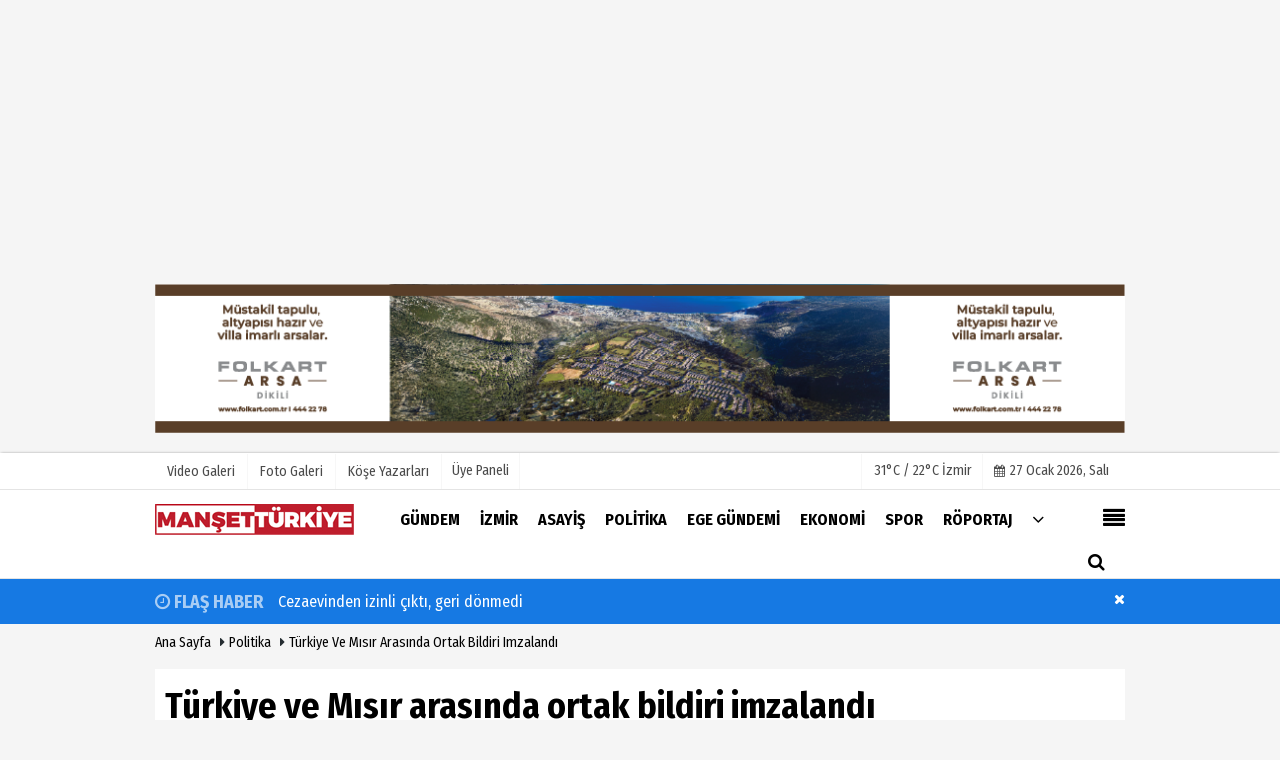

--- FILE ---
content_type: text/html; charset=UTF-8
request_url: https://www.mansetturkiye.com/turkiye-ve-misir-arasinda-ortak-bildiri-imzalandi/96827/
body_size: 15075
content:
 <!DOCTYPE html> <html lang="tr"> <head> <meta charset="utf-8"> <meta name="viewport" content="width=device-width,initial-scale=1,maximum-scale=5" /> <title> Türkiye ve Mısır arasında ortak bildiri imzalandı - Manşet Türkiye</title> <meta name="description" content="Cumhurbaşkanı Recep Tayyip Erdoğan ve Mısır Cumhurbaşkanı Abdulfettah es-Sisi, iki ülke arasında, Yüksek Düzeyli Stratejik İşbirliği Konseyi Toplantılarının..."> <link rel="canonical" href="https://www.mansetturkiye.com/turkiye-ve-misir-arasinda-ortak-bildiri-imzalandi/96827/"/> <meta name="googlebot-news" content="noindex" /> <meta name="robots" content="max-image-preview:large" /> <meta name="robots" content="max-snippet:160"> <link rel="amphtml" href="https://www.mansetturkiye.com/amp/haber/turkiye-ve-misir-arasinda-ortak-bildiri-imzalandi/96827/"/> <meta http-equiv="last-modified" content="2024-02-15T09:12:47+03:00" /> <link rel="image_src" type="image/jpeg" href="https://www.mansetturkiye.com/images/haberler/2024/02/turkiye-ve-misir-arasinda-ortak-bildiri-imzalandi.jpg"/> <meta property="fb:pages" content="10155766664682408" /> <meta property="og:site_name" content="Manşet Türkiye"/> <meta property="og:type" content="article"/> <meta property="og:title" content=" Türkiye ve Mısır arasında ortak bildiri imzalandı"/> <meta property="og:url" content="https://www.mansetturkiye.com/turkiye-ve-misir-arasinda-ortak-bildiri-imzalandi/96827/"/> <meta property="og:description" content="Cumhurbaşkanı Recep Tayyip Erdoğan ve Mısır Cumhurbaşkanı Abdulfettah es-Sisi, iki ülke arasında, Yüksek Düzeyli Stratejik İşbirliği Konseyi Toplantılarının Yeniden Yapılandırılmasına İlişkin Ortak Bildiri&#39;yi imzaladı."/> <meta property="og:image" content="https://www.mansetturkiye.com/images/haberler/2024/02/turkiye-ve-misir-arasinda-ortak-bildiri-imzalandi.jpg"/> <meta property="og:locale" content="tr_TR"/> <meta property="og:image:width" content="650"/> <meta property="og:image:height" content="360"/> <meta name="twitter:card" content="summary_large_image"/> <meta name="twitter:url" content="https://www.mansetturkiye.com/turkiye-ve-misir-arasinda-ortak-bildiri-imzalandi/96827/"/> <meta name="twitter:title" content=" Türkiye ve Mısır arasında ortak bildiri imzalandı"/> <meta name="twitter:description" content="Cumhurbaşkanı Recep Tayyip Erdoğan ve Mısır Cumhurbaşkanı Abdulfettah es-Sisi, iki ülke arasında, Yüksek Düzeyli Stratejik İşbirliği Konseyi Toplantılarının Yeniden Yapılandırılmasına İlişkin Ortak Bildiri&#39;yi imzaladı."/> <meta name="twitter:image:src" content="https://www.mansetturkiye.com/images/haberler/2024/02/turkiye-ve-misir-arasinda-ortak-bildiri-imzalandi.jpg"/> <meta name="twitter:domain" content="https://www.mansetturkiye.com"/> <link rel="shortcut icon" type="image/x-icon" href="https://www.mansetturkiye.com/?v=20241217101942"> <link rel="apple-touch-icon" href="https://www.mansetturkiye.com/?v=20241217101942"> <meta name="theme-color" content="#ffffff"/> <link rel="preload" href="https://fonts.googleapis.com/css?family=Fira+Sans+Condensed:400,700&display=swap" as="style"> <link rel="stylesheet" href="https://fonts.googleapis.com/css?family=Fira+Sans+Condensed:400,700&display=swap"> <link rel="preload" href="https://www.mansetturkiye.com/template/css/fonts/fontawesome-webfont.woff2?v=20241217101942" as="font" type="font/woff2" crossorigin> <link rel="preload" href="https://www.mansetturkiye.com/template/css/style.php?v=20241217101942" as="style"> <link rel="stylesheet" type="text/css" media='all' href="https://www.mansetturkiye.com/template/css/style.php?v=20241217101942"/> <script src="https://www.mansetturkiye.com/template/js/jquery.jquery-3.4.1.js?v=20241217101942"></script> <link rel="preload" as="script" href="https://www.mansetturkiye.com/template/js/jquery.jquery-3.4.1.js?v=20241217101942"> <script> var newslettermessage = "Lütfen Mail adresinizi yazınız."; var domainname = "https://www.mansetturkiye.com";	var reklamtime = "10000";	var _TOKEN = "3b99c8b98d946eda3ea13ec299cad3da";</script> <meta name="yandex-verification" content="9bc1e19a69b6d910" /><meta name="google-site-verification" content="t9kU0Vb61VrRfSR-zxNpqGR6OkHaHQptFO_EKnkKtyg" /><script async type="application/javascript" src="https://news.google.com/swg/js/v1/swg-basic.js"></script><script> (self.SWG_BASIC = self.SWG_BASIC || []).push( basicSubscriptions => { basicSubscriptions.init({ type: "NewsArticle", isPartOfType: ["Product"], isPartOfProductId: "CAowyfGfDA:openaccess", clientOptions: { theme: "light", lang: "tr" }, }); });</script><script async src="https://pagead2.googlesyndication.com/pagead/js/adsbygoogle.js"></script><ins class="adsbygoogle" style="display:block" data-ad-format="fluid" data-ad-layout-key="-fb+5w+4e-db+86" data-ad-client="ca-pub-9633537895961466" data-ad-slot="6109159619"></ins><script> (adsbygoogle = window.adsbygoogle || []).push({});</script> <script type="text/javascript">var rightMouseClicked = false;
function handleMouseDown(e) { //e.button describes the mouse button that was clicked // 0 is left, 1 is middle, 2 is right if (e.button === 2) { rightMouseClicked = true; } else if (e.button === 0) { //Do something if left button was clicked and right button is still pressed if (rightMouseClicked) { console.log("hello"); //code } } console.log(rightMouseClicked);
}
function handleMouseUp(e) { if (e.button === 2) { rightMouseClicked = false; } console.log(rightMouseClicked);
}
document.addEventListener("mousedown", handleMouseDown);
document.addEventListener("mouseup", handleMouseUp);
document.addEventListener("contextmenu", function(e) { e.preventDefault();
});
//form tags to omit in NS6+:
var omitformtags=["input", "textarea", "select"]
omitformtags=omitformtags.join("|")
function disableselect(e){
if (omitformtags.indexOf(e.target.tagName.toLowerCase())==-1)
return false
}
function reEnable(){
return true
}
if (typeof document.onselectstart!="undefined")
document.onselectstart=new Function ("return false")
else{
document.onmousedown=disableselect
document.onmouseup=reEnable
}</script> </head> <body > <div class="cntr"> <div class="row mb10"><div class="col-md-12 mbAdsTop" ><ul class="rklmSlider"><li><a href="https://www.folkart.com.tr" rel="nofollow" target="_blank"><img src="https://www.mansetturkiye.com/images/reklam/980x150.png" alt="Reklam" class="img-responsive" /></a></li></ul></div></div></div> <div class="wrr_ctr"> <header role="banner" class="header header_6"> <div class="h_top_part"> <div class="top-wide" > <div class="cntr"> <div class="row"> <div class="col-xs-12"> <div class="hdr_t mb_mn var2"> <div class="head_wthr_info"> <nav> <ul> <li><a href="https://www.mansetturkiye.com/video-galeri/" rel="external"><span>Video Galeri</span></a></li> <li><a href="https://www.mansetturkiye.com/foto-galeri/" rel="external"><span>Foto Galeri</span></a> </li> <li><a href="https://www.mansetturkiye.com/kose-yazarlari/" rel="external"><span>Köşe Yazarları</span></a></li> </ul> </nav> </div> <div class="lgn_blk" > <ul> <li class="login_button"> <a href="https://www.mansetturkiye.com/kullanici-girisi/"> Üye Paneli </a> </li> <li> </li> </ul> </div> <div class="head_wthr_social w_sl_icn_header"> <nav> <ul> <li> <div class="wthr_top" id="wthr_top"> <a href='https://www.mansetturkiye.com/hava-durumu/izmir/'> 31°C / 22°C İzmir </a> </div> </li> <li><a href="https://www.mansetturkiye.com/gunun-haberleri/"><i class="fa fa-calendar"></i> <span id="bugun">Bugün <script> function tarihsaat() { var b = new Date, g = b.getSeconds(), d = b.getMinutes(), a = b.getHours(), c = b.getDay(), h = b.getDate(), k = b.getMonth(), b = b.getFullYear(); 10 > a && (a = "0" + a); 10 > g && (g = "0" + g); 10 > d && (d = "0" + d); document.getElementById("bugun").innerHTML = h + " " + "Ocak Şubat Mart Nisan Mayıs Haziran Temmuz Ağustos Eylül Ekim Kasım Aralık".split(" ")[k] + " " + b + ", " + "Pazar Pazartesi Salı Çarşamba Perşembe Cuma Cumartesi".split(" ")[c] + " "; setTimeout("tarihsaat()", 1E3) } function CC_noErrors() { return !0 } window.onerror = CC_noErrors; function bookmarksite(b, g) { document.all ? window.external.AddFavorite(g, b) : window.sidebar && window.sidebar.addPanel(b, g, "") } tarihsaat();</script></span></a></li> </ul> </nav> </div> </div> </div> </div> </div> </div> </div> <div class="menu_wrap"> <div class="mn_brd"> <div class="cntr clearfix mn_brd_wrap"> <div class="row"> <span class="search_box"> <a title="Menu" id="toggle"><i class="fa fa-align-justify"></i></a></span> <div class="col-lg-4t col-lg-3 col-xs-12"> <a href="https://www.mansetturkiye.com" title="Manşet Türkiye" class="logo"> <img class="logotype2" src="https://www.mansetturkiye.com/images/genel/logo.png?v=20241217101942" alt="Manşet Türkiye" width="200" height="50"/></a> </div> <button id="menu_button" title="Menü"></button> <nav role="navigation" class="m_menu menu_var2 mobilmenu" itemscope="itemscope" itemtype="https://schema.org/SiteNavigationElement"> <ul> <li><a href="https://www.mansetturkiye.com/gundem/" title="Gündem" rel="external"><span>Gündem</span></a></li><li><a href="https://www.mansetturkiye.com/izmir/" title="İzmir" rel="external"><span>İzmir</span></a></li><li><a href="https://www.mansetturkiye.com/asayis/" title="Asayiş" rel="external"><span>Asayiş</span></a></li><li><a href="https://www.mansetturkiye.com/politika/" title="Politika" rel="external"><span>Politika</span></a></li><li><a href="https://www.mansetturkiye.com/ege-gundemi/" title="Ege Gündemi" rel="external"><span>Ege Gündemi</span></a></li><li><a href="https://www.mansetturkiye.com/ekonomi/" title="Ekonomi" rel="external"><span>Ekonomi</span></a></li><li><a href="https://www.mansetturkiye.com/spor/" title="Spor" rel="external"><span>Spor</span></a></li><li><a href="https://www.mansetturkiye.com/roportaj/" title="Röportaj" rel="external"><span>Röportaj</span></a></li> <li class="allcategory"> <a href="#" title="Tümü"><i class="fa fa-angle-down"></i></a> <div class='sub_menu_wrap type_2 clearfix'> <ul> <li><a href="https://www.mansetturkiye.com/saglik/" title="Sağlık">Sağlık</a></li> <li><a href="https://www.mansetturkiye.com/dunya/" title="Dünya">Dünya</a></li> <li><a href="https://www.mansetturkiye.com/yasam/" title="Yaşam">Yaşam</a></li> <li><a href="https://www.mansetturkiye.com/kultur-sanat/" title="Kültür Sanat">Kültür Sanat</a></li> <li><a href="https://www.mansetturkiye.com/kent-dedektifi/" title="Kent Dedektifi">Kent Dedektifi</a></li> <li><a href="https://www.mansetturkiye.com/teknoloji/" title="Teknoloji">Teknoloji</a></li> <li><a href="https://www.mansetturkiye.com/magazin/" title="Magazin">Magazin</a></li> </ul> </div> </li> </ul> </nav> <div class="search-holder head_search"> <div class="search_box"> <button class="search_button button button_orange_hover"> <i class="fa fa-search"></i> </button> </div> <div class="searchform_wrap var2"> <div class="cntr vc_child h_inherit relative"> <form role="search" action="https://www.mansetturkiye.com/template/search.php" method="get"> <input required minlength="3" id="search" autocomplete="off" type="text" name="haber" placeholder="Aranacak Kelime..."> <input type="hidden" name="type" value="1"> <input type="hidden" name="token"></form> <button for="promo" class="close_search_form"> <i class="fa fa-times"></i> </button> </div> </div> </div></div> </div> </div> </div> </header> <div class="overlayx" id="overlay"> <nav class="overlayx-menu cntr-fluid"> <div class="navrow row"> <div class="navmenu-col col col-xs-3"> <ul> <li><a href="https://www.mansetturkiye.com/kullanici-girisi/"> Üye Paneli</a></li> <li><a href="https://www.mansetturkiye.com/tum-haberler/" rel="external" title="Haber Arşivi">Haber Arşivi</a></li> <li> <a href="https://www.mansetturkiye.com/gazete-arsivi/" rel="external" title="Gazete Arşivi">Gazete Arşivi</a> </li> <li> <a href="https://www.mansetturkiye.com/gunun-haberleri/" rel="external" title="Günün Haberleri">Günün Haberleri</a> </li> </ul> </div> <div class="navmenu-col col col-xs-3"> <ul> <li> <a href="https://www.mansetturkiye.com/hava-durumu/" rel="external" title="Hava Durumu">Hava Durumu</a> </li> <li> <a href="https://www.mansetturkiye.com/gazete-mansetleri/" rel="external" title="Gazete Manşetleri">Gazete Manşetleri</a> </li> <li> <a href="https://www.mansetturkiye.com/anketler/" rel="external" title="Anketler">Anketler</a> </li> </ul> </div> <div class="navmenu-col col col-xs-3"> <ul> <li> <a href="https://www.mansetturkiye.com/kose-yazarlari/" rel="external" title="Köşe Yazarları">Köşe Yazarları</a> </li> <li> <a href="https://www.mansetturkiye.com/video-galeri/" rel="external" title="Video Galeri">Video Galeri</a> </li> <li> <a href="https://www.mansetturkiye.com/foto-galeri/" rel="external" title="Foto Galeri">Foto Galeri</a> </li> </ul> </div> <div class="navmenu-col col col-xs-3"> <ul> <li><a href="https://www.mansetturkiye.com/kunye.html" title="Künye" rel="external">Künye</a></li><li><a href="https://www.mansetturkiye.com/iletisim.html" title="İletişim" rel="external">İletişim</a></li><li><a href="https://www.mansetturkiye.com/cerez-politikasi.html" title="Çerez Politikası" rel="external">Çerez Politikası</a></li><li><a href="https://www.mansetturkiye.com/gizlilik-ilkeleri.html" title="Gizlilik İlkeleri" rel="external">Gizlilik İlkeleri</a></li> </ul> </div> </div> </nav> </div> <div class="clearfix"></div> <div class="clearfix"></div><div id="flashaber"><div class="cntr"><div class="f-baslik"><i class="fa fa-clock-o"></i> <span class="flashani">FLAŞ HABER</span></div><div class="f-haber"><a href="https://www.mansetturkiye.com/cezaevinden-izinli-cikti-geri-donmedi/102979/" title="Cezaevinden izinli çıktı, geri dönmedi" rel="external">Cezaevinden izinli çıktı, geri dönmedi</a></div><button type="button" class="btn btn-sm pull-right" style="background: #1679e3;color: #ffffff;float: right;font-size: 0.7em;line-height: 42px;" onclick="$(this).parent().parent().hide()" title="Kapat"><i class="fa fa-times"></i></button></div></div> <div class="breadcrumb"> <div class="cntr"> <div> <span><a href="https://www.mansetturkiye.com">Ana Sayfa</a></span> <i class="fa fa-caret-right"></i> <span><a href="https://www.mansetturkiye.com/politika/">Politika</a></span> <i class="fa fa-caret-right"></i> <span><a href="https://www.mansetturkiye.com/turkiye-ve-misir-arasinda-ortak-bildiri-imzalandi/96827/"> Türkiye ve Mısır arasında ortak bildiri imzalandı</a></span> </div> </div> </div> <div class="content detail"> <div id="newstext" class="cntr news-detail" data-page-url="https://www.mansetturkiye.com/turkiye-ve-misir-arasinda-ortak-bildiri-imzalandi/96827/"> <div id="haberler"> <div class="row haber-kapsa haber-96827"> <article id="haber-96827"> <div class="cntr paddingt"> <div class="white-background-detail"> <div class="nwstle"> <h1 class="baslik"> Türkiye ve Mısır arasında ortak bildiri imzalandı</h1> <div class="newsdesc text_post_block paddingt"> <h2> Cumhurbaşkanı Recep Tayyip Erdoğan ve Mısır Cumhurbaşkanı Abdulfettah es-Sisi, iki ülke arasında, Yüksek Düzeyli Stratejik İşbirliği Konseyi Toplantılarının Yeniden Yapılandırılmasına İlişkin Ortak Bildiri'yi imzaladı. </h2> </div> </div> </div> </div> <div class="col-lg-8 col-md-8 col-sm-12 col-xs-12"> <div class="mb10"> <script>if (typeof wabtn4fg === "undefined") {	var wabtn4fg = 1;	var h = document.head || document.getElementsByTagName("head")[0], s = document.createElement("script");	s.type = "text/javascript";	s.src = "https://www.mansetturkiye.com/template/js/whatsapp-button.js";	h.appendChild(s)	}</script> <div class="socialButtonv1 socialButtonv1-mobile paddingt"> <div class="clear"></div> <ul> <li><a onClick="ShareOnFacebook('https://www.mansetturkiye.com/turkiye-ve-misir-arasinda-ortak-bildiri-imzalandi/96827/');return false;" class="facebook-big"><i class="fa fa-facebook"></i></a></li><li><a onClick="ShareOnTwitter('https://www.mansetturkiye.com/turkiye-ve-misir-arasinda-ortak-bildiri-imzalandi/96827/', 'tr', '', ' Türkiye ve Mısır arasında ortak bildiri imzalandı')" class="twitter-big"><i class="fa fa-twitter"></i></a></li> <li><a href="whatsapp://send?text= Türkiye ve Mısır arasında ortak bildiri imzalandı https://www.mansetturkiye.com/turkiye-ve-misir-arasinda-ortak-bildiri-imzalandi/96827/" class="whatsapp-big" data-action="share/whatsapp/share"><i class="fa fa-whatsapp"></i></a></li> <li><a href="https://t.me/share/url?url=https://www.mansetturkiye.com/turkiye-ve-misir-arasinda-ortak-bildiri-imzalandi/96827/&text= Türkiye ve Mısır arasında ortak bildiri imzalandı" class="telegram-big" data-action="share/whatsapp/share"><i class="fa fa-telegram"></i></a></li> <li><a class="speaky-big" onClick="responsiveVoice.speak($('#haber-96827 .baslik').text() + '.' + $('#haber-96827 .text_post_block').text() + '.' + $('#haber-96827 .detailp')[0].innerText, 'Turkish Female');" title="Dinle"><i class="fa fa-play"></i><span>Dinle</span></a></li> </ul></div><div class="desktop-social clearfix"><div class="sctls"><ul><li class="facebook"><a onClick="ShareOnFacebook('https://www.mansetturkiye.com/turkiye-ve-misir-arasinda-ortak-bildiri-imzalandi/96827/');return false;" title="Facebook" style="cursor: pointer"><i class="fa fa-facebook"></i></a> </li><li class="twitter"> <a onClick="ShareOnTwitter('https://www.mansetturkiye.com/turkiye-ve-misir-arasinda-ortak-bildiri-imzalandi/96827/', 'tr', '', ' Türkiye ve Mısır arasında ortak bildiri imzalandı')" title="Twitter" style="cursor: pointer"><i class="fa fa-twitter"></i></a> </li> <li class="whatsapp"><a href="https://web.whatsapp.com/send?text= Türkiye ve Mısır arasında ortak bildiri imzalandı https://www.mansetturkiye.com/turkiye-ve-misir-arasinda-ortak-bildiri-imzalandi/96827/" data-action="share/whatsapp/share" target="_blank" title="Whatsapp"><i class="fa fa-whatsapp"></i></a></li> <li class="telegram"><a href="https://t.me/share/url?url=https://www.mansetturkiye.com/turkiye-ve-misir-arasinda-ortak-bildiri-imzalandi/96827/&text= Türkiye ve Mısır arasında ortak bildiri imzalandı" class="telegram-big" target="_blank" title="Telegram"><i class="fa fa-telegram"></i></a></li> <li class="linkedin"><a href="http://www.linkedin.com/shareArticle?url=https://www.mansetturkiye.com/turkiye-ve-misir-arasinda-ortak-bildiri-imzalandi/96827/" class="linkedin-big" target="_blank" title="linkedin"><i class="fa fa-linkedin"></i></a></li> <li class="pinterest"><a href="https://pinterest.com/pin/create/button/?url=https://www.mansetturkiye.com/turkiye-ve-misir-arasinda-ortak-bildiri-imzalandi/96827/&media=https://www.mansetturkiye.com/images/haberler/2024/02/turkiye-ve-misir-arasinda-ortak-bildiri-imzalandi.jpg&description= Türkiye ve Mısır arasında ortak bildiri imzalandı" class="pinterest-big" target="_blank" title="Pinterest"><i class="fa fa-pinterest"></i></a></li> <li class="speaky"><a onClick="responsiveVoice.speak($('#haber-96827 .baslik').text() + '.' + $('#haber-96827 .text_post_block').text() + '.' + $('#haber-96827 .detailp')[0].innerText, 'Turkish Female');" title="Dinle" style="cursor: pointer"><i class="fa fa-play"></i></a></li> </ul> <div class="f_right"> </div></div></div> <div class="product_preview"><div class="clearfix "></div> <div class="qv_preview product_item"> <div> </div> <img src="https://www.mansetturkiye.com/images/haberler/2024/02/turkiye-ve-misir-arasinda-ortak-bildiri-imzalandi.jpg" border="0" alt=" Türkiye ve Mısır arasında ortak bildiri imzalandı" style="width:100%;"/> </div> </div> <div class="white-background-detail text_post_section product_page news_page mb20" style="margin-top: 0!important;" > <div class="page_theme"> <div class="f_right event_info paddingt"> </div> <div class="f_left event_info paddingt"> 15 Şubat 2024 - 08:58 - Güncelleme: 15 Şubat 2024 - 09:12 </div> </div> <div class="clearfix "></div> <div class="detailp" id="detailBody"> Cumhurbaşkanı Recep Tayyip Erdoğan, resmi temaslarda bulunmak üzere geldiği Mısır'ın başkenti Kahire'de, Mısır Cumhurbaşkanı Abdulfettah es-Sisi ile iki ülke arasında iş birliği yapılmasına ilişkin ortak bildiriye imza attı.<br /><br />Türkiye ve Mısır arasında köklü, ortak tarihi ve kültürel bağların bulunduğuna işaret edilen bildiride, Türkiye Cumhuriyeti ve Mısır Arap Cumhuriyeti'nin, iki ülkenin ve halklarının ortak çıkarlarına hizmet edecek, bölgelerinde ve ötesinde barış, istikrar, refahı teşvik edecek dayanışmalarını ve iş birliklerini geliştirmek amacıyla güçlü ilişkilerini her alanda daha da pekiştirme yönündeki kararlılıklarını teyit ettikleri vurgulandı.<br /><br />Buna göre, iki ülkenin cumhurbaşkanı, bundan sonraki Yüksek Düzeyli Stratejik İşbirliği Konseyi toplantılarına eş başkanlık edecek. Konsey, 2 yılda bir dönüşümlü olarak Türkiye ve Mısır'da toplanacak. Çalışmaların eş güdümü ve her toplantı için gündemin hazırlanması, iki ülkenin dışişleri bakanlarınca üstlenilecek.<br /><br />Yüksek Düzeyli Stratejik İşbirliği Konseyi'ne hazırlık amacıyla, iki ülke dışişleri bakanlarının eş başkanlığında, diğer ilgili bakanlıklar ve kurumların üst düzey yetkililerinin bir araya geleceği Ortak Planlama Grubu toplantıları düzenlenecek.<br /><br /><strong>Türkiye ve Mısır arasında birçok alanda işbirliği yapılacak</strong><br /><br />Türkiye ve Mısır arasındaki mutabakat kapsamında, "siyasi ve diplomatik, ekonomi, ticaret, bankacılık ve mali hizmetler, yatırımlar, ulaştırma, havacılık, denizcilik, turizm, sağlık ve çalışma, güvenlik, askeri ve savunma sanayi, her türlü organize suç ve terörle mücadele, kültür, eğitim, bilim ve teknoloji, enerji, madencilik, tarım, çevre, ormancılık, konutsal ve kentsel dönüşüm ile iklim değişikliği, iletişim ve enformasyon, konsolosluk işleri" alanlarında iş birliği yapılacak.<br /><br />Bu alanlarda iş birliğini etkinleştirmek amacıyla, her iki ülkenin dışişleri bakanları ile diğer ilgili bakanları, eş güdüm hâlinde, gerekli Mutabakat Muhtıralarını ve Anlaşmaları hazırlamak için gerekli tüm önlemleri almak, onaylanmalarını ve yürürlüğe konulmalarını sağlamak adına gerekli iç işlemlerin tamamlanmasıyla görevlendirildi.<br /> </div> <div class="paddingt"></div> <div class="popup-gallery"></div> <div class="clearfix"></div> <div class="socialButtonv1 socialButtonv1-mobile paddingt" style="margin-top:20px;"> <ul> <li><a onClick="ShareOnFacebook('https://www.mansetturkiye.com/turkiye-ve-misir-arasinda-ortak-bildiri-imzalandi/96827/');return false;" class="facebook-big"><i class="fa fa-facebook"></i> <span>Paylaş</span></a></li><li><a onClick="ShareOnTwitter('https://www.mansetturkiye.com/turkiye-ve-misir-arasinda-ortak-bildiri-imzalandi/96827/', 'tr', '', ' Türkiye ve Mısır arasında ortak bildiri imzalandı')" class="twitter-big"><i class="fa fa-twitter"></i> <span>Tweetle</span></a></li> <li><a href="whatsapp://send?text= Türkiye ve Mısır arasında ortak bildiri imzalandı https://www.mansetturkiye.com/turkiye-ve-misir-arasinda-ortak-bildiri-imzalandi/96827/" class="whatsapp-big" data-action="share/whatsapp/share"><i class="fa fa-whatsapp"></i> <span>WhatsApp</span></a></li> </ul></div> <div class="socialfooter clearfix mb10"> <ul class="shr-b-2 pull-left"> <li class="facebook"> <a onClick="ShareOnFacebook('https://www.mansetturkiye.com/turkiye-ve-misir-arasinda-ortak-bildiri-imzalandi/96827/');return false;" title="Facebook" style="cursor:pointer;"><i class="fa fa-facebook"></i><span>Facebook'ta Paylaş</span></a> </li> <li class="twitter"> <a onClick="ShareOnTwitter('https://www.mansetturkiye.com/turkiye-ve-misir-arasinda-ortak-bildiri-imzalandi/96827/', 'tr', '', ' Türkiye ve Mısır arasında ortak bildiri imzalandı')" style="cursor:pointer;" title="Twitter"><i class="fa fa-twitter"></i><span>Tweetle</span></a> </li> <li class="linkedin googles"> <a onClick="ShareOnLinkedin('https://www.mansetturkiye.com/turkiye-ve-misir-arasinda-ortak-bildiri-imzalandi/96827/');return false;" title="Linkedin" style="cursor:pointer;"><i class="fa fa-linkedin"></i><span>Linkedin'de Paylaş</span></a> </li> <li class="pinterest googles"> <a href="https://pinterest.com/pin/create/button/?url=&media=https://www.mansetturkiye.com/images/haberler/2024/02/turkiye-ve-misir-arasinda-ortak-bildiri-imzalandi.jpg&description= Türkiye ve Mısır arasında ortak bildiri imzalandı" target="_blank" title="Pinterest" style="cursor:pointer;"><i class="fa fa-pinterest"></i><span>Paylaş</span></a> </li> </ul> </div> </div> <div id="commenttab"> <div class="commentbgr commenttopbottom"> <div> <div> <div class="commenttab mb10"> <h3 class="titex">YORUMLAR</h3> <div class="clearfix tabs_conrainer"> <ul class="tabs_nav clearfix nav-tabs"> <li> <a href="https://www.mansetturkiye.com/turkiye-ve-misir-arasinda-ortak-bildiri-imzalandi/96827/#siteyorum"><i class="fa fa-comments"></i></a> </li> </ul> </div> <div class="tabs_content"> <div id="siteyorum"> <div class="section"> <div id="ajaxcom"> <form class="contact_form commentstyle " action="" onsubmit="return tumeva.commentSubmit(this)" name="yorum" id="comments-96827"> <div class="commentResult"></div> <ul> <li style="border-bottom:solid 1px rgba(0,0,0,0.050); padding-bottom:5px; font-weight:bold;">0 Yorum</li> <li class="com-2x"> <div class="row"> <div class="col-lg-12"> <div class="reply" style="display:none; margin-bottom: 14px;font-size: 15px;"> <strong><span></span></strong> adlı kullanıcıya cevap <a href="#" class="notlikeid reply-comment-cancel"><i class="fa fa-times"></i></a> </div> <textarea minlength="10" name="Yorum" required="required" placeholder="Kanunlara aykırı, konuyla ilgisi olmayan, küfür içeren yorumlar onaylanmamaktadır.IP adresiniz kaydedilmektedir." onkeyup="textCounterJS(this.form.Yorum,this.form.remLensoz,2000);" style="height:90px;" class="textarea yorumComment minput" id="gox"></textarea> <input class="commentbgr" style="font-size: 12px;border:none;height: 20px;padding: 0;" readonly id="remLensoz" name="remLensoz" type="text" size="3" maxlength="3" value="2000 karakter"/> <script type="text/javascript"> function textCounterJS(field, cntfield, maxlimit) { if (field.value.length > maxlimit) field.value = field.value.substring(0, maxlimit); else cntfield.value = (maxlimit - field.value.length).toString().concat(' karakter kaldı'); } </script> </div> </div> </li> <li class="commentox com-2x" style="border-bottom: 1px solid #e1e1e1; padding-bottom:20px;"> <div class="subcomment-alt"> <div class="row"> <div class="col-md-5 col-sm-4 col-xs-6"><input type="text" name="AdSoyad" class="minput" required="required" placeholder="Ad / Soyad"> </div> <div class="col-md-5 col-sm-4 col-xs-6"><input type="email" name="EMail" class="minput" required="required" placeholder="Email"> </div> <div class="col-md-2 col-sm-4 col-xs-4 clearfix"> <input type="submit" value="Gönder" class="button button_grey"/> </div> </div> </div> <div class="clearfix"></div> <script src="https://www.google.com/recaptcha/api.js" async defer></script> <style type="text/css"> .g-recaptcha { transform: scale(0.84); transform-origin: 0 0; background: !important; margin-top: 10px; } </style> <div class="g-recaptcha" data-sitekey="6LeSBOoUAAAAAOLb-IllpSQc3VSl7qKmVl-p7ZFs"></div> </li> </ul> <input type="hidden" name="Baglanti" value="0" class="YorumId"/> <input type="hidden" name="Durum" value="YorumGonder"/> <input type="hidden" name="VeriId" value="96827"/> <input type="hidden" name="Tip" value="1"/> <input type="hidden" name="Cevap" value="" class="Yanıt"/> <input type="hidden" name="show" value="20260127"/> <input type="hidden" name="token"> </form> </div> </div> <div class="clearfix"></div> </div> </div> </div> </div> </div> <div class="clearfix"></div> </div> </div> <div class="tags_section side_bar_tabs"> <div class="widget_tags"> <div class="box-tags"> <a href="https://www.mansetturkiye.com/haber/türkiye/" rel="external" class="btn-tags" title="türkiye"><i class="icon-tags"></i> türkiye</a><a href="https://www.mansetturkiye.com/haber/mısır/" rel="external" class="btn-tags" title="mısır"><i class="icon-tags"></i> mısır</a><a href="https://www.mansetturkiye.com/haber/cumhurbşkanı/" rel="external" class="btn-tags" title="cumhurbşkanı"><i class="icon-tags"></i> cumhurbşkanı</a><a href="https://www.mansetturkiye.com/haber/recep-tayyip-erdoğan/" rel="external" class="btn-tags" title="recep tayyip erdoğan"><i class="icon-tags"></i> recep tayyip erdoğan</a> </div> </div> </div> <style> .timeline:before { content: ""; width: 4px; height: 100%; background-color: var(--uiTimelineMainColor); position: absolute; top: 0; } .timeline__content p { font-size: 16px; } .timeline__group { position: relative; } .timeline__group:not(:first-of-type) { margin-top: 4rem; } .timeline__year { padding: .5rem 1.5rem; color: #fff; background-color: #555; font-size: 15px; position: absolute; left: 0; top: 0; font-family: Arial; } .timeline__box { position: relative; } .timeline__box:not(:last-of-type) { margin-bottom: 5px; } .timeline__box:before { content: ""; width: 100%; height: 2px; background-color: var(--uiTimelineMainColor); position: absolute; left: 0; z-index: -1; } .timeline__date { min-width: 65px; position: absolute; left: 0; box-sizing: border-box; padding: .2rem 1.5rem; text-align: center; /* background-color: #d1332e; */ color: #000; border-right: 2px solid #ccc; } .timeline__day { font-size: 2rem; font-weight: 700; display: block; } .timeline__month { display: block; font-size: 14px; text-transform: uppercase; font-weight: bold; } .timeline__post { padding-bottom: 0px; border-radius: 0px; border-bottom: 1px dotted var(--uiTimelineMainColor); /* box-shadow: 0 1px 3px 0 rgba(0, 0, 0, .12), 0 1px 2px 0 rgba(0, 0, 0, .24); */ background-color: var(--uiTimelineSecondaryColor); } @media screen and (min-width: 641px) { .timeline:before { left: 30px; } .timeline__group { padding-top: 15px; background: #fff; } .timeline__box { padding-left: 80px; } .timeline__box:before { top: 50%; transform: translateY(-50%); } .timeline__date { } } @media screen and (max-width: 640px) { .timeline:before { left: 0; } .timeline__group { padding-top: 10px; } .timeline__box { padding-left: 20px; } .timeline__box:before { top: 90px; } .timeline__date { display:none; }	.timeline__content p { font-size: 20px; } } .timeline { --timelineMainColor: #4557bb; font-size: 16px;	margin-bottom: -20px; } @media screen and (min-width: 768px) { html { font-size: 62.5%; } } @media screen and (max-width: 767px) { html { font-size: 55%; } } /* * demo page */ @media screen and (min-width: 768px) { html { font-size: 62.5%; } } @media screen and (max-width: 767px) { html { font-size: 50%; } .timeline__content p { font-size: 20px; } } .page { } .page__demo { flex-grow: 1; margin-top: -8px; } .main-cntr { margin-left: auto; margin-right: auto; } .page__cntr { padding-top: 8px; } .footer { padding-top: 1rem; padding-bottom: 1rem; text-align: center; font-size: 1.4rem; } .footer__link { text-decoration: none; color: inherit; } .timeline__content { padding-left: 0px; } .timeline__content p:hover { text-decoration: underline; } @media screen and (min-width: 361px) { .footer__cntr { display: flex; justify-content: space-between; } } @media screen and (max-width: 360px) { .melnik909 { display: none; } }</style> <div class="page mb10"> <div class="page__demo"> <div class="main-cntr page__cntr"> <div class="sblock BlokRenk"> <span class="stitle b3"> <b>Günün</b> Başlıkları <span class="f_right t1"><a href="https://www.mansetturkiye.com/gunun-haberleri/" title="Günün Haberleri" rel="external"><i class="fa fa-bars"></i></a></span></span> </div> <div class="timeline"> <div class="timeline__group"> <div class="tline"> <div class="timeline__box"> <div class="timeline__date"> <span class="timeline__month"> 21:02</span> </div> <div class="timeline__post"> <div class="timeline__content"> <a href="https://www.mansetturkiye.com/sehir-plancilari-ndan-niyet-protokolu-ne-sert-tepki/102987/"> <p> Şehir Plancıları’ndan “niyet protokolü”ne sert tepki </p> </a> </div> </div> </div> <div class="timeline__box"> <div class="timeline__date"> <span class="timeline__month"> 20:00</span> </div> <div class="timeline__post"> <div class="timeline__content"> <a href="https://www.mansetturkiye.com/izmir-de-yerel-demokrasi-ve-sivil-toplum-paneli-duzenleniyor/102986/"> <p> İzmir’de Yerel Demokrasi ve Sivil Toplum Paneli Düzenleniyor </p> </a> </div> </div> </div> <div class="timeline__box"> <div class="timeline__date"> <span class="timeline__month"> 19:55</span> </div> <div class="timeline__post"> <div class="timeline__content"> <a href="https://www.mansetturkiye.com/ak-parti-li-bursali-dan-chp-ye-sorunlarin-adresi-ankara-degil-buyuksehir-belediyesi/102985/"> <p> AK Parti’li Bursalı’dan CHP’ye: Sorunların adresi Ankara değil, Büyükşehir Belediyesi </p> </a> </div> </div> </div> <div class="timeline__box"> <div class="timeline__date"> <span class="timeline__month"> 19:25</span> </div> <div class="timeline__post"> <div class="timeline__content"> <a href="https://www.mansetturkiye.com/ak-parti-li-yildiz-dan-izmir-buyuksehir-e-ulasim-projeleri-uzerinden-sert-elestiri/102984/"> <p> AK Parti’li Yıldız’dan İzmir Büyükşehir’e ulaşım projeleri üzerinden sert eleştiri </p> </a> </div> </div> </div> <div class="timeline__box"> <div class="timeline__date"> <span class="timeline__month"> 16:31</span> </div> <div class="timeline__post"> <div class="timeline__content"> <a href="https://www.mansetturkiye.com/yilin-en-kisa-ayi-sanatla-uzayacak/102983/"> <p> Yılın en kısa ayı, sanatla uzayacak </p> </a> </div> </div> </div> <div class="timeline__box"> <div class="timeline__date"> <span class="timeline__month"> 16:24</span> </div> <div class="timeline__post"> <div class="timeline__content"> <a href="https://www.mansetturkiye.com/izmirli-gazetecilere-ucretsiz-egitim-projesi-2-subat-ta/102982/"> <p> İzmirli gazetecilere ücretsiz eğitim projesi 2 Şubat'ta </p> </a> </div> </div> </div> <div class="timeline__box"> <div class="timeline__date"> <span class="timeline__month"> 16:19</span> </div> <div class="timeline__post"> <div class="timeline__content"> <a href="https://www.mansetturkiye.com/aliaga-da-ilce-afet-mudahale-plani-toplantisi-gerceklestirildi/102981/"> <p> Aliağa’da İlçe Afet Müdahale Planı toplantısı gerçekleştirildi </p> </a> </div> </div> </div> <div class="timeline__box"> <div class="timeline__date"> <span class="timeline__month"> 16:15</span> </div> <div class="timeline__post"> <div class="timeline__content"> <a href="https://www.mansetturkiye.com/kent-soylesileri-mubadil-hayatlar-ile-devam-ediyor/102980/"> <p> Kent Söyleşileri “Mübadil Hayatlar” ile devam ediyor </p> </a> </div> </div> </div> <div class="timeline__box"> <div class="timeline__date"> <span class="timeline__month"> 15:37</span> </div> <div class="timeline__post"> <div class="timeline__content"> <a href="https://www.mansetturkiye.com/cezaevinden-izinli-cikti-geri-donmedi/102979/"> <p> Cezaevinden izinli çıktı, geri dönmedi </p> </a> </div> </div> </div> <div class="timeline__box"> <div class="timeline__date"> <span class="timeline__month"> 15:27</span> </div> <div class="timeline__post"> <div class="timeline__content"> <a href="https://www.mansetturkiye.com/ortaokul-ogrencisi-terastan-dustu-hayatini-kaybetti/102978/"> <p> Ortaokul öğrencisi terastan düştü, hayatını kaybetti </p> </a> </div> </div> </div> </div> </div> </div> </div> </div> </div> <script src="https://www.mansetturkiye.com/template/js/jquery.slimscroll.min.js"></script> <script> $('.tline').slimScroll({ size: '6px', height: '352px', alwaysVisible: false, touchScrollStep: 70 }); </script> <div class="clearfix"></div> <div id="ihn" class="infinitynone"> <div class="mb10"> <div class="row vertical"> <div class="col-lg-6 col-md-6 col-md-6 col-xs-12"> <div class="scl_i_c"> <a href="https://www.mansetturkiye.com/ak-parti-izmir-il-baskani-saygili-dan-sert-aciklamalar/102917/" rel="external" title="AK Parti İzmir İl Başkanı Saygılı’dan sert açıklamalar"><img src="https://www.mansetturkiye.com/images/grey.gif" data-src="https://www.mansetturkiye.com/images/haberler/2026/01/ak-parti-izmir-il-baskani-saygili-dan-sert-aciklamalar_t.jfif" width="300" height="170" alt="AK Parti İzmir İl Başkanı Saygılı&#39;dan sert açıklamalar" class="scale_image lazyload"/></a> </div> <div class="post_text"> <span class="post_title t2"> <a href="https://www.mansetturkiye.com/ak-parti-izmir-il-baskani-saygili-dan-sert-aciklamalar/102917/" rel="external" title="AK Parti İzmir İl Başkanı Saygılı’dan sert açıklamalar">AK Parti İzmir İl Başkanı Saygılı’dan sert açıklamalar</a> </span> </div> </div> <div class="col-lg-6 col-md-6 col-md-6 col-xs-12"> <div class="scl_i_c"> <a href="https://www.mansetturkiye.com/kasapoglu-turkiye-de-cok-guclu-bir-spor-tesisi-alt-yapisi-var/102914/" rel="external" title="Kasapoğlu: Türkiye’de çok güçlü bir spor tesisi alt yapısı var"><img src="https://www.mansetturkiye.com/images/grey.gif" data-src="https://www.mansetturkiye.com/images/haberler/2026/01/kasapoglu-turkiye-de-cok-guclu-bir-spor-tesisi-alt-yapisi-var_t.jfif" width="300" height="170" alt="Kasapoğlu: Türkiye&#39;de çok güçlü bir spor tesisi alt yapısı var" class="scale_image lazyload"/></a> </div> <div class="post_text"> <span class="post_title t2"> <a href="https://www.mansetturkiye.com/kasapoglu-turkiye-de-cok-guclu-bir-spor-tesisi-alt-yapisi-var/102914/" rel="external" title="Kasapoğlu: Türkiye’de çok güçlü bir spor tesisi alt yapısı var">Kasapoğlu: Türkiye’de çok güçlü bir spor tesisi alt yapısı var</a> </span> </div> </div> <div class="clearfix"></div> <div class="col-lg-6 col-md-6 col-md-6 col-xs-12"> <div class="scl_i_c"> <a href="https://www.mansetturkiye.com/camlikent-kooperatifi-ve-ihale-sureci-yargiya-tasindi/102913/" rel="external" title="Çamlıkent Kooperatifi ve ihale süreci yargıya taşındı"><img src="https://www.mansetturkiye.com/images/grey.gif" data-src="https://www.mansetturkiye.com/images/haberler/2026/01/camlikent-kooperatifi-ve-ihale-sureci-yargiya-tasindi_t.jfif" width="300" height="170" alt="Çamlıkent Kooperatifi ve ihale süreci yargıya taşındı" class="scale_image lazyload"/></a> </div> <div class="post_text"> <span class="post_title t2"> <a href="https://www.mansetturkiye.com/camlikent-kooperatifi-ve-ihale-sureci-yargiya-tasindi/102913/" rel="external" title="Çamlıkent Kooperatifi ve ihale süreci yargıya taşındı">Çamlıkent Kooperatifi ve ihale süreci yargıya taşındı</a> </span> </div> </div> <div class="col-lg-6 col-md-6 col-md-6 col-xs-12"> <div class="scl_i_c"> <a href="https://www.mansetturkiye.com/ak-parti-izmir-il-baskani-bilal-saygili-dan-sert-aciklamalar/102912/" rel="external" title="AK Parti İzmir İl Başkanı Bilal Saygılı’dan sert açıklamalar"><img src="https://www.mansetturkiye.com/images/grey.gif" data-src="https://www.mansetturkiye.com/images/haberler/2026/01/ak-parti-izmir-il-baskani-bilal-saygili-dan-sert-aciklamalar_t.jfif" width="300" height="170" alt="AK Parti İzmir İl Başkanı Bilal Saygılı&#39;dan sert açıklamalar" class="scale_image lazyload"/></a> </div> <div class="post_text"> <span class="post_title t2"> <a href="https://www.mansetturkiye.com/ak-parti-izmir-il-baskani-bilal-saygili-dan-sert-aciklamalar/102912/" rel="external" title="AK Parti İzmir İl Başkanı Bilal Saygılı’dan sert açıklamalar">AK Parti İzmir İl Başkanı Bilal Saygılı’dan sert açıklamalar</a> </span> </div> </div> <div class="clearfix"></div> </div> </div> </div> </div> </div> <aside id="sidebar" class="col-md-4 col-sm-12 col-xs-12"> <script src="https://www.mansetturkiye.com/template/js/jquery.lazyload.js" defer="defer"></script><script> $(function () { $("img.lazyload").lazyload(); });</script> <div class="row" id="relatednews"> <div class="col-md-12"> <div class="sblock CokOkunanlarRenk"> <span class="stitle b3"> <strong>İlginizi</strong> Çekebilecek Haberler</span> </div> <div class="comment_tabs side_bar_tabs"> <ul class="comments_list most-view"> <li class="post_text active"> <a href="https://www.mansetturkiye.com/rize-de-18-kardan-adam-kis-festivali-duzenlendi/102975/" rel="external"> <span class="hover scl_i_c"> <div class="clearfix"> <span class="buttonmini catshow bannermini_button_box" style="background:#000;" > Gündem</span> </div> <img src="https://www.mansetturkiye.com/images/grey.gif" data-src="https://www.mansetturkiye.com/images/haberler/2026/01/rize-de-kardan-adam-kis-festivali_t.png" width="300" height="170" alt="Rize&#39;de Kardan Adam Kış Festivali" class="scale_image lazyload"/> </span> <div class="wrapper"> <div class="clearfix"></div> <span class="t2"> Rize'de Kardan Adam Kış Festivali</span> </div> </a> </li> <li class="post_text active"> <a href="https://www.mansetturkiye.com/aliaga-da-birlikte-parlayalim-perde-acti/102963/" rel="external"> <span class="hover scl_i_c"> <div class="clearfix"> <span class="buttonmini catshow bannermini_button_box" style="background:#000;" > Gündem</span> </div> <img src="https://www.mansetturkiye.com/images/grey.gif" data-src="https://www.mansetturkiye.com/images/haberler/2026/01/aliaga-da-birlikte-parlayalim-perde-acti_t.jpeg" width="300" height="170" alt="Aliağa&#39;da &quot;Birlikte Parlayalım&quot; perde açtı" class="scale_image lazyload"/> </span> <div class="wrapper"> <div class="clearfix"></div> <span class="t2"> Aliağa’da “Birlikte Parlayalım” perde açtı</span> </div> </a> </li> <li class="post_text active"> <a href="https://www.mansetturkiye.com/if-wedding-fashion-izmir-de-son-gun-defileleri-begeni-topladi/102960/" rel="external"> <span class="hover scl_i_c"> <div class="clearfix"> <span class="buttonmini catshow bannermini_button_box" style="background:#000;" > Gündem</span> </div> <img src="https://www.mansetturkiye.com/images/template/?v=20241217101942" width="300" height="170" alt=" IF Wedding Fashion İzmir&#39;de son gün defileleri beğeni topladı " class="scale_image"/> </span> <div class="wrapper"> <div class="clearfix"></div> <span class="t2"> IF Wedding Fashion İzmir'de son gün defileleri beğeni...</span> </div> </a> </li> <li class="post_text active"> <a href="https://www.mansetturkiye.com/kuvvetli-yagis-en-cok-guzelcamli-yi-vurdu/102955/" rel="external"> <span class="hover scl_i_c"> <div class="clearfix"> <span class="buttonmini catshow bannermini_button_box" style="background:#000;" > Gündem</span> </div> <img src="https://www.mansetturkiye.com/images/grey.gif" data-src="https://www.mansetturkiye.com/images/haberler/2026/01/kuvvetli-yagis-en-cok-guzelcamli-yi-vurdu_t.png" width="300" height="170" alt="Kuvvetli yağış en çok Güzelçamlı&#39;yı vurdu" class="scale_image lazyload"/> </span> <div class="wrapper"> <div class="clearfix"></div> <span class="t2"> Kuvvetli yağış en çok Güzelçamlı’yı vurdu</span> </div> </a> </li> </ul> </div> </div> </div> <div class="row mb10 blocklastcomment" id="blocklastcomment"> <div class="col-md-12"> <div class="sblock CokOkunanlarRenk"> <span class="stitle b3"> <strong>Çok Okunan</strong> Haberler</span> </div> <div class="sdiv"> <div class="tabs_content post_var_inline side_bar_tabs "> <ul> <li class="clearfix"> <div class="scl_i_c"> <a href="https://www.mansetturkiye.com/14-hatta-ucretsiz-ve-konforlu-ulasim/102807/" rel="external"><img src="https://www.mansetturkiye.com/images/grey.gif" data-src="https://www.mansetturkiye.com/images/haberler/2026/01/14-hatta-ucretsiz-ve-konforlu-ulasim_t.jpeg" width="100" height="66" alt="14 hatta ücretsiz ve konforlu ulaşım" class="scale_imagex lazyload"/></a> </div> <div class="post_text"> <a href="https://www.mansetturkiye.com/14-hatta-ucretsiz-ve-konforlu-ulasim/102807/" rel="external"> <span class="t1"> 14 hatta ücretsiz ve konforlu ulaşım</span> </a> </div> </li> <li class="clearfix"> <div class="scl_i_c"> <a href="https://www.mansetturkiye.com/cigli-de-altyapiya-350-milyon-liralik-yatirim/102733/" rel="external"><img src="https://www.mansetturkiye.com/images/grey.gif" data-src="https://www.mansetturkiye.com/images/haberler/2026/01/cigli-de-altyapiya-350-milyon-liralik-yatirim_t.png" width="100" height="66" alt="Çiğli’de altyapıya 350 milyon liralık yatırım" class="scale_imagex lazyload"/></a> </div> <div class="post_text"> <a href="https://www.mansetturkiye.com/cigli-de-altyapiya-350-milyon-liralik-yatirim/102733/" rel="external"> <span class="t1"> Çiğli’de altyapıya 350 milyon liralık yatırım</span> </a> </div> </li> <li class="clearfix"> <div class="scl_i_c"> <a href="https://www.mansetturkiye.com/izmir-gelinlik-ve-abiye-sektorunu-dunyaya-tanitacak/102698/" rel="external"><img src="https://www.mansetturkiye.com/images/grey.gif" data-src="https://www.mansetturkiye.com/images/haberler/2025/12/izmir-gelinlik-ve-abiye-sektorunu-dunyaya-tanitacak_t.png" width="100" height="66" alt="İzmir, Gelinlik ve Abiye Sektörünü Dünyaya Tanıtacak" class="scale_imagex lazyload"/></a> </div> <div class="post_text"> <a href="https://www.mansetturkiye.com/izmir-gelinlik-ve-abiye-sektorunu-dunyaya-tanitacak/102698/" rel="external"> <span class="t1"> İzmir, Gelinlik ve Abiye Sektörünü Dünyaya Tanıtacak</span> </a> </div> </li> <li class="clearfix"> <div class="scl_i_c"> <a href="https://www.mansetturkiye.com/rektor-alci-genclerimizi-gelecegin-yetkinlikleri-ile-donatacagiz/102781/" rel="external"><img src="https://www.mansetturkiye.com/images/grey.gif" data-src="https://www.mansetturkiye.com/images/haberler/2026/01/rektor-alci-genclerimizi-gelecegin-yetkinlikleri-ile-donatacagiz_t.jpg" width="100" height="66" alt="Rektör Alcı: Gençlerimizi geleceğin yetkinlikleri ile donatacağız" class="scale_imagex lazyload"/></a> </div> <div class="post_text"> <a href="https://www.mansetturkiye.com/rektor-alci-genclerimizi-gelecegin-yetkinlikleri-ile-donatacagiz/102781/" rel="external"> <span class="t1"> Rektör Alcı: Gençlerimizi geleceğin yetkinlikleri ile...</span> </a> </div> </li> <li class="clearfix"> <div class="scl_i_c"> <a href="https://www.mansetturkiye.com/aleyna-tilki-de-uyusturucu-cikti/102784/" rel="external"><img src="https://www.mansetturkiye.com/images/grey.gif" data-src="https://www.mansetturkiye.com/images/haberler/2026/01/aleyna-tilki-de-uyusturucu-cikti_t.jpg" width="100" height="66" alt="Aleyna Tilki'de uyuşturucu çıktı" class="scale_imagex lazyload"/></a> </div> <div class="post_text"> <a href="https://www.mansetturkiye.com/aleyna-tilki-de-uyusturucu-cikti/102784/" rel="external"> <span class="t1"> Aleyna Tilki'de uyuşturucu çıktı</span> </a> </div> </li> </ul> </div> </div> </div> </div> <div class="row mb10 infinitynone"> <div class="col-md-12"> <div class="sblock SonYorumlananlar"> <span class="stitle b3"> <strong>Son</strong> Yorumlananlar</span> </div> <div class="sdiv"> <div class="tabs_content post_var_inline side_bar_tabs "> <ul> <li class="clearfix"> <div class="scl_i_c"> <a href="https://www.mansetturkiye.com/ak-partili-hasan-unal-dan-alevilere-yonelik-sozlere-sert-tepki/101971/" rel="external"> <img src="https://www.mansetturkiye.com/images/template/" width="100" height="66" alt="AK Partili Hasan Ünal’dan Alevilere yönelik sözlere sert tepki" class="scale_imagex"/> </a> </div> <div class="post_text"> <a href="https://www.mansetturkiye.com/ak-partili-hasan-unal-dan-alevilere-yonelik-sozlere-sert-tepki/101971/" rel="external"> <span class="t1"> AK Partili Hasan Ünal’dan Alevilere yönelik sözlere...</span> </a> </div> </li> <li class="clearfix"> <div class="scl_i_c"> <a href="https://www.mansetturkiye.com/80-bin-lavanta-toprakla-bulustu/44862/" rel="external"> <img src="https://www.mansetturkiye.com/images/grey.gif" data-src="https://www.mansetturkiye.com/images/haberler/2020/12/80-bin-lavanta-toprakla-bulustu-20201211AW18-thumb.jpg" width="100" height="66" alt="80 bin lavanta toprakla buluştu" class="scale_imagex lazyload"/> </a> </div> <div class="post_text"> <a href="https://www.mansetturkiye.com/80-bin-lavanta-toprakla-bulustu/44862/" rel="external"> <span class="t1"> 80 bin lavanta toprakla buluştu</span> </a> </div> </li> <li class="clearfix"> <div class="scl_i_c"> <a href="https://www.mansetturkiye.com/bir-dosta-bir-yigide-bir-devlet-adamina-veda/101873/" rel="external"> <img src="https://www.mansetturkiye.com/images/grey.gif" data-src="https://www.mansetturkiye.com/images/haberler/2025/06/bir-dosta-bir-yigide-bir-devlet-adamina-veda_t.jpg" width="100" height="66" alt="Bir Dosta, Bir Yiğide, Bir Devlet Adamına Veda…" class="scale_imagex lazyload"/> </a> </div> <div class="post_text"> <a href="https://www.mansetturkiye.com/bir-dosta-bir-yigide-bir-devlet-adamina-veda/101873/" rel="external"> <span class="t1"> Bir Dosta, Bir Yiğide, Bir Devlet Adamına Veda…</span> </a> </div> </li> <li class="clearfix"> <div class="scl_i_c"> <a href="https://www.mansetturkiye.com/izmirli-is-insani-haluk-ozsaruhan-vefat-etti/94911/" rel="external"> <img src="https://www.mansetturkiye.com/images/grey.gif" data-src="https://www.mansetturkiye.com/images/haberler/2023/11/izmirli-is-insani-haluk-ozsaruhan-vefat-etti_t.jpg" width="100" height="66" alt="İzmirli iş insanı Haluk Özsaruhan vefat etti" class="scale_imagex lazyload"/> </a> </div> <div class="post_text"> <a href="https://www.mansetturkiye.com/izmirli-is-insani-haluk-ozsaruhan-vefat-etti/94911/" rel="external"> <span class="t1"> İzmirli iş insanı Haluk Özsaruhan vefat etti</span> </a> </div> </li> </ul> </div> </div> </div> </div> </aside> <div style="display:none;"> <div id="news-nextprev" class="group" style="display: block;"> <div id="prevNewsUrl" class="leftNewsDetailArrow" data-url="https://www.mansetturkiye.com/abd-de-gecit-toreni-sirasinda-silahli-saldiri/96826/"> <a href="https://www.mansetturkiye.com/abd-de-gecit-toreni-sirasinda-silahli-saldiri/96826/" rel="external" class="leftArrow prev"> <i class="fa fa-angle-left arrowImg"></i> <div class="leftTextImgWrap" style="display: none; opacity: 1;"> <div class="lText nwstle">ABD'de geçit töreni sırasında silahlı saldırı </div> <div class="lImg"><img src="https://www.mansetturkiye.com/images/grey.gif" data-src="https://www.mansetturkiye.com/images/haberler/2024/02/abd-de-gecit-toreni-sirasinda-silahli-saldiri_t.webp" width="100" height="80" alt="ABD&#39;de geçit töreni sırasında silahlı saldırı " class="scale_image lazyload"/></div> </div> </a> <a href="https://www.mansetturkiye.com/abd-de-gecit-toreni-sirasinda-silahli-saldiri/96826/" class="oncekiHaber"></a> </div> <div id="nextNewsUrl" class="rightNewsDetailArrow" data-url="https://www.mansetturkiye.com/chp-genel-baskani-ozgur-ozel-izmir-de/96828/"> <a href="https://www.mansetturkiye.com/chp-genel-baskani-ozgur-ozel-izmir-de/96828/" rel="external" class="rightArrow next"> <i class="fa fa-angle-right arrowImg"></i> <div class="rightTextImgWrap" style="display: none; opacity: 1;"> <div class="rImg"><img src="https://www.mansetturkiye.com/images/grey.gif" data-src="https://www.mansetturkiye.com/images/haberler/2024/02/chp-genel-baskani-ozgur-ozel-izmir-de_t.jpg" width="100" height="80" alt="CHP Genel Başkanı Özgür Özel İzmir&#39;de " class="scale_image lazyload"/></div> <div class="rText nwstle">CHP Genel Başkanı Özgür Özel İzmir'de </div> </div> </a> <p class="pagination"> <a href="https://www.mansetturkiye.com/chp-genel-baskani-ozgur-ozel-izmir-de/96828/" class="sonrakiHaber"></a> </p> </div> </div> </div> </article> </div> </div><div class="page-load-status"> <div class="loader-ellips infinite-scroll-request"> <span class="loader-ellips__dot"></span> <span class="loader-ellips__dot"></span> <span class="loader-ellips__dot"></span> <span class="loader-ellips__dot"></span> </div> <p class="infinite-scroll-last"></p> <p class="infinite-scroll-error"></p></div> </div> </div> <div class="clearfix"></div> </div> <footer class="footer footer_1"> <div class="footer_top_part"> <div class="cntr"> <div class="row"> <div class="col-lg-4 col-md-4 col-sm-12 col-xs-12"><div class="widget footerx wdg_ctg"><ul class="ctrs_lst"> <li class="marginbttm"> <ul> <li><a href="https://www.mansetturkiye.com/ekonomi/" title="Ekonomi">Ekonomi</a></li> <li><a href="https://www.mansetturkiye.com/genel/" title="Genel">Genel</a></li> <li><a href="https://www.mansetturkiye.com/kent-dedektifi/" title="Kent Dedektifi">Kent Dedektifi</a></li> <li><a href="https://www.mansetturkiye.com/manset-turkiye/" title="Manşet Türkiye">Manşet Türkiye</a></li> <li><a href="https://www.mansetturkiye.com/roportaj/" title="Röportaj">Röportaj</a></li> <li><a href="https://www.mansetturkiye.com/saglik/" title="Sağlık">Sağlık</a></li> <li><a href="https://www.mansetturkiye.com/teknoloji/" title="Teknoloji">Teknoloji</a></li> </ul> </li> </ul> </div> <hr /><div class="widget w_sl_icn clearfix"> <span class="widget_title t3">SOSYAL AĞLAR</span> <ul> <li class="facebook"> <a href="https://www.facebook.com/mansetturkiye" aria-label="http://www.facebook.com/mansetturkiye" class="fb" target="_blank" title="http://www.facebook.com/mansetturkiye"> <i class="fa fa-facebook"></i> </a> </li> <li class="youtube"> <a href="https://www.youtube.com/channel/UCMD8N_uB71TIWdNVinYQtKA" aria-label="https://www.youtube.com/channel/UCMD8N_uB71TIWdNVinYQtKA" class="you_tube" target="_blank" title="https://www.youtube.com/channel/UCMD8N_uB71TIWdNVinYQtKA"> <i class="fa fa-youtube-play"></i> </a> </li> <li class="twitter"> <a href="https://twitter.com/manset_turkiye" aria-label="https://twitter.com/manset_turkiye" class="twitter" target="_blank" title="https://twitter.com/manset_turkiye"> <i class="fa fa-twitter"></i> </a> </li> <li class="instagram"> <a href="https://www.instagram.com/manset_turkiye/" aria-label="https://www.instagram.com/manset_turkiye/" class="instagram" target="_blank" title="https://www.instagram.com/manset_turkiye/"> <i class="fa fa-instagram"></i> </a> </li> </ul> </div> </div> <div class="col-lg-4 col-md-4 col-sm-12 col-xs-12"> <div class="widget footerx wdg_ctg"> <ul class="ctrs_lst"> <li> <ul> <li> <a href="https://www.mansetturkiye.com/foto-galeri/" rel="external" title="Foto Galeri">Foto Galeri</a> </li> <li> <a href="https://www.mansetturkiye.com/video-galeri/" rel="external" title="Video Galeri">Video Galeri</a> </li> <li> <a href="https://www.mansetturkiye.com/kose-yazarlari/" rel="external" title="Köşe Yazarları">Köşe Yazarları</a> </li> <li> <a href="https://www.mansetturkiye.com/anketler/" rel="external" title="Anketler">Anketler</a> </li> </ul> </li> </ul> <div class="googleplaybtn"> <a href="https://play.google.com/store/apps/details?id=com.manset.turkiye.app" rel="external"><img src="https://www.mansetturkiye.com/images/grey.gif" data-src="https://www.mansetturkiye.com/images/template/googleplay.png" width="120" height="38" alt="Google Play" class="lazyload"></a> </div> <div class="appstorebtn"> <a href="https://apps.apple.com/tr/app/id1530572295" rel="external"><img src="https://www.mansetturkiye.com/images/grey.gif" data-src="https://www.mansetturkiye.com/images/template/appstore.png" width="120" height="38" alt="App Store" class="lazyload"></a> </div> </div> </div> <div class="col-lg-4 col-md-4 col-sm-12 col-xs-12"> <div class="widget footerx wdg_ctg"> <ul class="ctrs_lst"> <li> <ul> <li> <a href="https://www.mansetturkiye.com/hava-durumu/" rel="external" title="Hava Durumu">Hava Durumu</a> </li> <li> <a href="https://www.mansetturkiye.com/gunun-haberleri/" rel="external" title="Günün Haberleri">Günün Haberleri</a> </li> <li> <a href="https://www.mansetturkiye.com/gazete-mansetleri/" rel="external" title="Gazete Manşetleri">Gazete Manşetleri</a> </li> <li> <a href="https://www.mansetturkiye.com/tum-haberler/" rel="external" title="Haber Arşivi">Haber Arşivi</a> </li> <li> <a href="https://www.mansetturkiye.com/gazete-arsivi/" rel="external" title="Gazete Arşivi">Gazete Arşivi</a> </li> </ul> </li> </ul> <div class="sanalbasin"> </div> </div> </div> </div> </div> <hr/> <div class="footer_b_prt"> <div class="cntr clearfix"> <p> <em> Sitemizde bulunan yazı , video, fotoğraf ve haberlerin her hakkı saklıdır.<br>İzinsiz veya kaynak gösterilemeden kullanılamaz.</em> </p> <div class="mb_mn"> <nav> <ul> <li class="mbt10"><a href="https://www.mansetturkiye.com/kunye.html" title="Künye" rel="external">Künye</a></li><li class="mbt10"><a href="https://www.mansetturkiye.com/iletisim.html" title="İletişim" rel="external">İletişim</a></li><li class="mbt10"><a href="https://www.mansetturkiye.com/cerez-politikasi.html" title="Çerez Politikası" rel="external">Çerez Politikası</a></li><li class="mbt10"><a href="https://www.mansetturkiye.com/gizlilik-ilkeleri.html" title="Gizlilik İlkeleri" rel="external">Gizlilik İlkeleri</a></li> <li><a href="https://www.mansetturkiye.com/rss.html" title="Rss" target="_blank">Rss</a></li> </ul> </nav> </div> </div> </div> <div class="footer_b_prt"> <div class="cntr clearfix"> <div class="mb_mn2" style="margin-top:-15px;"> <nav> <ul> <li> <strong></strong> </li> </ul> </nav> </div> <div class="mb_mn" style="margin-top:-20px;margin-right:10px;"> <nav> <ul> <li> <a href="https://www.tumeva.com" rel="external" title="Haber Yazılımı" class="copyrightfont">Haber Yazılımı</a> </li> </ul> </nav> </div> </div> </div> </footer> <script type="application/ld+json">{ "@context": "https://schema.org", "@type": "NewsArticle",	"inLanguage":"tr-TR", "mainEntityOfPage": { "@type": "WebPage", "@id": "https://www.mansetturkiye.com/turkiye-ve-misir-arasinda-ortak-bildiri-imzalandi/96827/" }, "headline": " Türkiye ve Mısır arasında ortak bildiri imzalandı", "name": " Türkiye ve Mısır arasında ortak bildiri imzalandı", "articleBody": "Cumhurbaşkanı Recep Tayyip Erdoğan, resmi temaslarda bulunmak üzere geldiği Mısır&#39;ın başkenti Kahire&#39;de, Mısır Cumhurbaşkanı Abdulfettah es-Sisi ile iki ülke arasında iş birliği yapılmasına ilişkin ortak bildiriye imza attı.
Türkiye ve Mısır arasında köklü, ortak tarihi ve kültürel bağların bulunduğuna işaret edilen bildiride, Türkiye Cumhuriyeti ve Mısır Arap Cumhuriyeti&#39;nin, iki ülkenin ve halklarının ortak çıkarlarına hizmet edecek, bölgelerinde ve ötesinde barış, istikrar, refahı teşvik edecek dayanışmalarını ve iş birliklerini geliştirmek amacıyla güçlü ilişkilerini her alanda daha da pekiştirme yönündeki kararlılıklarını teyit ettikleri vurgulandı.
Buna göre, iki ülkenin cumhurbaşkanı, bundan sonraki Yüksek Düzeyli Stratejik İşbirliği Konseyi toplantılarına eş başkanlık edecek. Konsey, 2 yılda bir dönüşümlü olarak Türkiye ve Mısır&#39;da toplanacak. Çalışmaların eş güdümü ve her toplantı için gündemin hazırlanması, iki ülkenin dışişleri bakanlarınca üstlenilecek.
Yüksek Düzeyli Stratejik İşbirliği Konseyi&#39;ne hazırlık amacıyla, iki ülke dışişleri bakanlarının eş başkanlığında, diğer ilgili bakanlıklar ve kurumların üst düzey yetkililerinin bir araya geleceği Ortak Planlama Grubu toplantıları düzenlenecek.
Türkiye ve Mısır arasında birçok alanda işbirliği yapılacak
Türkiye ve Mısır arasındaki mutabakat kapsamında, &quot;siyasi ve diplomatik, ekonomi, ticaret, bankacılık ve mali hizmetler, yatırımlar, ulaştırma, havacılık, denizcilik, turizm, sağlık ve çalışma, güvenlik, askeri ve savunma sanayi, her türlü organize suç ve terörle mücadele, kültür, eğitim, bilim ve teknoloji, enerji, madencilik, tarım, çevre, ormancılık, konutsal ve kentsel dönüşüm ile iklim değişikliği, iletişim ve enformasyon, konsolosluk işleri&quot; alanlarında iş birliği yapılacak.
Bu alanlarda iş birliğini etkinleştirmek amacıyla, her iki ülkenin dışişleri bakanları ile diğer ilgili bakanları, eş güdüm hâlinde, gerekli Mutabakat Muhtıralarını ve Anlaşmaları hazırlamak için gerekli tüm önlemleri almak, onaylanmalarını ve yürürlüğe konulmalarını sağlamak adına gerekli iç işlemlerin tamamlanmasıyla görevlendirildi.", "articleSection": "Politika",	"wordCount": 254,	"image": [{	"@type": "ImageObject",	"url": "https://www.mansetturkiye.com/images/haberler/2024/02/turkiye-ve-misir-arasinda-ortak-bildiri-imzalandi.jpg",	"height": 360,	"width": 650 }], "datePublished": "2024-02-15T08:58:30+03:00", "dateModified": "2024-02-15T09:12:47+03:00", "genre": "news",	"isFamilyFriendly":"True",	"publishingPrinciples":"https://www.mansetturkiye.com/gizlilik-ilkesi.html",	"thumbnailUrl": "https://www.mansetturkiye.com/images/haberler/2024/02/turkiye-ve-misir-arasinda-ortak-bildiri-imzalandi.jpg", "typicalAgeRange": "7-", "keywords": "türkiye,mısır,cumhurbşkanı,recep tayyip erdoğan",	"speakable": { "@type": "SpeakableSpecification", "cssSelector": [ ".baslik", ".newsdesc", ".detay"] },	"author": { "@type": "Person", "name": "mansetturkiye.com" }, "publisher": { "@type": "Organization", "name": "Manşet Türkiye", "logo": { "@type": "ImageObject", "url": "https://www.mansetturkiye.com/images/genel/logo.png", "width": 200, "height": 50 } }, "description": "Cumhurbaşkanı Recep Tayyip Erdoğan ve Mısır Cumhurbaşkanı Abdulfettah es-Sisi, iki ülke arasında, Yüksek Düzeyli Stratejik İşbirliği Konseyi Toplantılarının Yeniden Yapılandırılmasına İlişkin Ortak Bildiri&#39;yi imzaladı."
} </script> <script type="application/ld+json"> { "@context": "https://schema.org", "@type": "BreadcrumbList", "itemListElement": [{ "@type": "ListItem", "position": 1, "item": { "@id": "https://www.mansetturkiye.com", "name": "Ana Sayfa" } }, { "@type": "ListItem", "position": 2, "item": {"@id": "https://www.mansetturkiye.com/politika/",
"name": "Politika" } }, { "@type": "ListItem", "position": 3, "item": { "@id": "https://www.mansetturkiye.com/turkiye-ve-misir-arasinda-ortak-bildiri-imzalandi/96827/", "name": " Türkiye ve Mısır arasında ortak bildiri imzalandı" } }] } </script> <script data-schema="organization" type="application/ld+json"> { "@context": "https://schema.org", "@type": "Organization", "name": "Manşet Türkiye", "url": "https://www.mansetturkiye.com", "logo": "https://www.mansetturkiye.com/images/genel/logo.png", "sameAs": [ "http://www.facebook.com/mansetturkiye", "https://www.youtube.com/channel/UCMD8N_uB71TIWdNVinYQtKA", "https://twitter.com/manset_turkiye", "https://www.instagram.com/manset_turkiye/", "", "", "", "" ] } </script> <script type="application/ld+json"> { "@context": "https://schema.org", "@type": "WebSite", "url": "https://www.mansetturkiye.com/", "potentialAction": { "@type": "SearchAction", "target": "https://www.mansetturkiye.com/haber/{search_term}/", "query-input": "required name=search_term" } } </script> <script src="//code.responsivevoice.org/responsivevoice.js?key=I3EJu3e0"></script> <script src="https://www.mansetturkiye.com/template/js/jquery.script.min.js?v=20241217101942"></script> <script src="https://www.mansetturkiye.com/template/js/jquery.bxslider.min.js?v=20241217101942"></script> <script src="https://www.mansetturkiye.com/template/js/jquery.lazyload.js" defer="defer"></script><script> $(function () { $("img.lazyload").lazyload(); });</script> <script src="https://www.mansetturkiye.com/template/js/infinite-scroll.pkgd.min.js?v=20241217101942"></script> <script> var MEGA = {"settings": { "analytics": "UA-139880353-1" } }; $infinityContainer = $('#haberler').infiniteScroll({ path: function() { if($('.haber-kapsa').last().find('.sonrakiHaber').attr('href')) {
return $('.haber-kapsa').last().find('.sonrakiHaber').attr('href');
}else{
die();
} }, append: '.haber-kapsa', prefill: true, historyTitle: true, history: 'push',	status: '.page-load-status', }); if ($infinityContainer) { $infinityContainer.on('history.infiniteScroll', function(event, title, path) { FB.XFBML.parse(); $("img.lazyload").lazyload();	$(".rklmSlider").bxSlider({ adaptiveHeight: !0, mode: "fade", pager: !1, controls: !1, auto: 1, pause: reklamtime, autoHover: !1, autoDelay: 0, onSliderLoad: function() { $(".rklmSlider").css("visibility", "visible").css("height", "auto") } }); gtag('config', MEGA.settings.analytics, { 'page_path': window.location.pathname }); }); } //	// </script> <script> var tumeva = tumeva || {}; $(document).ready(function () { $(document).on('focus', '.yorumComment', function () { $(".commentox").css('display', 'block'); }); tumeva = $.extend(tumeva, { commentInit: function () { this.replyCommentInit(); }, replyCommentInit: function () { $(document).on('click', '.reply-comment', function (elem) { var $elem = $(this), $form = $('#comments-' + $elem.data('id')); $form.find('.reply').show(); $form.find('.reply strong').html($elem.data('name')); $form.find('input[name=Baglanti]').val($elem.data('comment-id')); elem.preventDefault(); }); $(document).on('click', '.reply-comment-cancel', function (elem) { var $elem = $(this); $elem.closest('form').find('.reply').hide(); $elem.closest('form').find('input[name=Baglanti]').val(0); elem.preventDefault(); }); }, commentSubmit: function (elem) { var $form = $(elem); if (tumeva.inputCommentCheck($form)) return false; tumeva.sendComment($form); return false; }, sendComment: function (form) { var resultDiv = form.find('.commentResult'); $.ajax({ type: "POST", url: "https://www.mansetturkiye.com/template/include/ajaxcomment.php", data: form.serialize(), success: function (response) { resultDiv.html(response); form.each(function () { this.reset(); }); form.find('.reply').hide(); form.find('input[name=Baglanti]').val(0); }, error: function () { resultDiv.html("Sistemsel hata oluştu. Lütfen daha sonra tekrar deneyiniz"); } }); }, inputCommentCheck: function (form) { var error = false; form.find('.minput').each(function (index) { $(this).removeClass('requiredx').parent().find("span").remove(); if ($(this).val() == "") { $(this).addClass('requiredx'); $(this).parent().append('<span class="commentstyledanger">* Zorunlu alan</span>'); error = true; } }); return error; }, commentLike: function (id, url) { $.ajax({ type: 'POST', url: url, data: 'id=' + id, success: function (response) { $('span#like' + id).html(response); } }); return false; }, commentNotLike: function (id, url) { $.ajax({ type: 'POST', url: url, data: 'id=' + id, success: function (response) { $('span#notlike' + id).html(response); } }); return false; } }); tumeva.commentInit(); }); </script> <script src="https://www.mansetturkiye.com/reg-sw.js?v=20241217101942" defer></script> <script src="https://cdn.onesignal.com/sdks/OneSignalSDK.js" async=""></script><script> var OneSignal = window.OneSignal || []; OneSignal.push(function() { OneSignal.init({ appId: "4093295c-0025-4302-a429-d699287c03f6", }); });</script><script async src="https://www.googletagmanager.com/gtag/js?id=UA-139880353-1"></script><script> window.dataLayer = window.dataLayer || []; function gtag(){dataLayer.push(arguments);} gtag('js', new Date()); gtag('config', 'UA-139880353-1');</script> <script defer src="https://static.cloudflareinsights.com/beacon.min.js/vcd15cbe7772f49c399c6a5babf22c1241717689176015" integrity="sha512-ZpsOmlRQV6y907TI0dKBHq9Md29nnaEIPlkf84rnaERnq6zvWvPUqr2ft8M1aS28oN72PdrCzSjY4U6VaAw1EQ==" data-cf-beacon='{"version":"2024.11.0","token":"21ef1904f94246449758289a07559899","r":1,"server_timing":{"name":{"cfCacheStatus":true,"cfEdge":true,"cfExtPri":true,"cfL4":true,"cfOrigin":true,"cfSpeedBrain":true},"location_startswith":null}}' crossorigin="anonymous"></script>
</body> </html>

--- FILE ---
content_type: text/html; charset=utf-8
request_url: https://www.google.com/recaptcha/api2/anchor?ar=1&k=6LeSBOoUAAAAAOLb-IllpSQc3VSl7qKmVl-p7ZFs&co=aHR0cHM6Ly93d3cubWFuc2V0dHVya2l5ZS5jb206NDQz&hl=en&v=N67nZn4AqZkNcbeMu4prBgzg&size=normal&anchor-ms=20000&execute-ms=30000&cb=71ykwk6ly3m6
body_size: 49314
content:
<!DOCTYPE HTML><html dir="ltr" lang="en"><head><meta http-equiv="Content-Type" content="text/html; charset=UTF-8">
<meta http-equiv="X-UA-Compatible" content="IE=edge">
<title>reCAPTCHA</title>
<style type="text/css">
/* cyrillic-ext */
@font-face {
  font-family: 'Roboto';
  font-style: normal;
  font-weight: 400;
  font-stretch: 100%;
  src: url(//fonts.gstatic.com/s/roboto/v48/KFO7CnqEu92Fr1ME7kSn66aGLdTylUAMa3GUBHMdazTgWw.woff2) format('woff2');
  unicode-range: U+0460-052F, U+1C80-1C8A, U+20B4, U+2DE0-2DFF, U+A640-A69F, U+FE2E-FE2F;
}
/* cyrillic */
@font-face {
  font-family: 'Roboto';
  font-style: normal;
  font-weight: 400;
  font-stretch: 100%;
  src: url(//fonts.gstatic.com/s/roboto/v48/KFO7CnqEu92Fr1ME7kSn66aGLdTylUAMa3iUBHMdazTgWw.woff2) format('woff2');
  unicode-range: U+0301, U+0400-045F, U+0490-0491, U+04B0-04B1, U+2116;
}
/* greek-ext */
@font-face {
  font-family: 'Roboto';
  font-style: normal;
  font-weight: 400;
  font-stretch: 100%;
  src: url(//fonts.gstatic.com/s/roboto/v48/KFO7CnqEu92Fr1ME7kSn66aGLdTylUAMa3CUBHMdazTgWw.woff2) format('woff2');
  unicode-range: U+1F00-1FFF;
}
/* greek */
@font-face {
  font-family: 'Roboto';
  font-style: normal;
  font-weight: 400;
  font-stretch: 100%;
  src: url(//fonts.gstatic.com/s/roboto/v48/KFO7CnqEu92Fr1ME7kSn66aGLdTylUAMa3-UBHMdazTgWw.woff2) format('woff2');
  unicode-range: U+0370-0377, U+037A-037F, U+0384-038A, U+038C, U+038E-03A1, U+03A3-03FF;
}
/* math */
@font-face {
  font-family: 'Roboto';
  font-style: normal;
  font-weight: 400;
  font-stretch: 100%;
  src: url(//fonts.gstatic.com/s/roboto/v48/KFO7CnqEu92Fr1ME7kSn66aGLdTylUAMawCUBHMdazTgWw.woff2) format('woff2');
  unicode-range: U+0302-0303, U+0305, U+0307-0308, U+0310, U+0312, U+0315, U+031A, U+0326-0327, U+032C, U+032F-0330, U+0332-0333, U+0338, U+033A, U+0346, U+034D, U+0391-03A1, U+03A3-03A9, U+03B1-03C9, U+03D1, U+03D5-03D6, U+03F0-03F1, U+03F4-03F5, U+2016-2017, U+2034-2038, U+203C, U+2040, U+2043, U+2047, U+2050, U+2057, U+205F, U+2070-2071, U+2074-208E, U+2090-209C, U+20D0-20DC, U+20E1, U+20E5-20EF, U+2100-2112, U+2114-2115, U+2117-2121, U+2123-214F, U+2190, U+2192, U+2194-21AE, U+21B0-21E5, U+21F1-21F2, U+21F4-2211, U+2213-2214, U+2216-22FF, U+2308-230B, U+2310, U+2319, U+231C-2321, U+2336-237A, U+237C, U+2395, U+239B-23B7, U+23D0, U+23DC-23E1, U+2474-2475, U+25AF, U+25B3, U+25B7, U+25BD, U+25C1, U+25CA, U+25CC, U+25FB, U+266D-266F, U+27C0-27FF, U+2900-2AFF, U+2B0E-2B11, U+2B30-2B4C, U+2BFE, U+3030, U+FF5B, U+FF5D, U+1D400-1D7FF, U+1EE00-1EEFF;
}
/* symbols */
@font-face {
  font-family: 'Roboto';
  font-style: normal;
  font-weight: 400;
  font-stretch: 100%;
  src: url(//fonts.gstatic.com/s/roboto/v48/KFO7CnqEu92Fr1ME7kSn66aGLdTylUAMaxKUBHMdazTgWw.woff2) format('woff2');
  unicode-range: U+0001-000C, U+000E-001F, U+007F-009F, U+20DD-20E0, U+20E2-20E4, U+2150-218F, U+2190, U+2192, U+2194-2199, U+21AF, U+21E6-21F0, U+21F3, U+2218-2219, U+2299, U+22C4-22C6, U+2300-243F, U+2440-244A, U+2460-24FF, U+25A0-27BF, U+2800-28FF, U+2921-2922, U+2981, U+29BF, U+29EB, U+2B00-2BFF, U+4DC0-4DFF, U+FFF9-FFFB, U+10140-1018E, U+10190-1019C, U+101A0, U+101D0-101FD, U+102E0-102FB, U+10E60-10E7E, U+1D2C0-1D2D3, U+1D2E0-1D37F, U+1F000-1F0FF, U+1F100-1F1AD, U+1F1E6-1F1FF, U+1F30D-1F30F, U+1F315, U+1F31C, U+1F31E, U+1F320-1F32C, U+1F336, U+1F378, U+1F37D, U+1F382, U+1F393-1F39F, U+1F3A7-1F3A8, U+1F3AC-1F3AF, U+1F3C2, U+1F3C4-1F3C6, U+1F3CA-1F3CE, U+1F3D4-1F3E0, U+1F3ED, U+1F3F1-1F3F3, U+1F3F5-1F3F7, U+1F408, U+1F415, U+1F41F, U+1F426, U+1F43F, U+1F441-1F442, U+1F444, U+1F446-1F449, U+1F44C-1F44E, U+1F453, U+1F46A, U+1F47D, U+1F4A3, U+1F4B0, U+1F4B3, U+1F4B9, U+1F4BB, U+1F4BF, U+1F4C8-1F4CB, U+1F4D6, U+1F4DA, U+1F4DF, U+1F4E3-1F4E6, U+1F4EA-1F4ED, U+1F4F7, U+1F4F9-1F4FB, U+1F4FD-1F4FE, U+1F503, U+1F507-1F50B, U+1F50D, U+1F512-1F513, U+1F53E-1F54A, U+1F54F-1F5FA, U+1F610, U+1F650-1F67F, U+1F687, U+1F68D, U+1F691, U+1F694, U+1F698, U+1F6AD, U+1F6B2, U+1F6B9-1F6BA, U+1F6BC, U+1F6C6-1F6CF, U+1F6D3-1F6D7, U+1F6E0-1F6EA, U+1F6F0-1F6F3, U+1F6F7-1F6FC, U+1F700-1F7FF, U+1F800-1F80B, U+1F810-1F847, U+1F850-1F859, U+1F860-1F887, U+1F890-1F8AD, U+1F8B0-1F8BB, U+1F8C0-1F8C1, U+1F900-1F90B, U+1F93B, U+1F946, U+1F984, U+1F996, U+1F9E9, U+1FA00-1FA6F, U+1FA70-1FA7C, U+1FA80-1FA89, U+1FA8F-1FAC6, U+1FACE-1FADC, U+1FADF-1FAE9, U+1FAF0-1FAF8, U+1FB00-1FBFF;
}
/* vietnamese */
@font-face {
  font-family: 'Roboto';
  font-style: normal;
  font-weight: 400;
  font-stretch: 100%;
  src: url(//fonts.gstatic.com/s/roboto/v48/KFO7CnqEu92Fr1ME7kSn66aGLdTylUAMa3OUBHMdazTgWw.woff2) format('woff2');
  unicode-range: U+0102-0103, U+0110-0111, U+0128-0129, U+0168-0169, U+01A0-01A1, U+01AF-01B0, U+0300-0301, U+0303-0304, U+0308-0309, U+0323, U+0329, U+1EA0-1EF9, U+20AB;
}
/* latin-ext */
@font-face {
  font-family: 'Roboto';
  font-style: normal;
  font-weight: 400;
  font-stretch: 100%;
  src: url(//fonts.gstatic.com/s/roboto/v48/KFO7CnqEu92Fr1ME7kSn66aGLdTylUAMa3KUBHMdazTgWw.woff2) format('woff2');
  unicode-range: U+0100-02BA, U+02BD-02C5, U+02C7-02CC, U+02CE-02D7, U+02DD-02FF, U+0304, U+0308, U+0329, U+1D00-1DBF, U+1E00-1E9F, U+1EF2-1EFF, U+2020, U+20A0-20AB, U+20AD-20C0, U+2113, U+2C60-2C7F, U+A720-A7FF;
}
/* latin */
@font-face {
  font-family: 'Roboto';
  font-style: normal;
  font-weight: 400;
  font-stretch: 100%;
  src: url(//fonts.gstatic.com/s/roboto/v48/KFO7CnqEu92Fr1ME7kSn66aGLdTylUAMa3yUBHMdazQ.woff2) format('woff2');
  unicode-range: U+0000-00FF, U+0131, U+0152-0153, U+02BB-02BC, U+02C6, U+02DA, U+02DC, U+0304, U+0308, U+0329, U+2000-206F, U+20AC, U+2122, U+2191, U+2193, U+2212, U+2215, U+FEFF, U+FFFD;
}
/* cyrillic-ext */
@font-face {
  font-family: 'Roboto';
  font-style: normal;
  font-weight: 500;
  font-stretch: 100%;
  src: url(//fonts.gstatic.com/s/roboto/v48/KFO7CnqEu92Fr1ME7kSn66aGLdTylUAMa3GUBHMdazTgWw.woff2) format('woff2');
  unicode-range: U+0460-052F, U+1C80-1C8A, U+20B4, U+2DE0-2DFF, U+A640-A69F, U+FE2E-FE2F;
}
/* cyrillic */
@font-face {
  font-family: 'Roboto';
  font-style: normal;
  font-weight: 500;
  font-stretch: 100%;
  src: url(//fonts.gstatic.com/s/roboto/v48/KFO7CnqEu92Fr1ME7kSn66aGLdTylUAMa3iUBHMdazTgWw.woff2) format('woff2');
  unicode-range: U+0301, U+0400-045F, U+0490-0491, U+04B0-04B1, U+2116;
}
/* greek-ext */
@font-face {
  font-family: 'Roboto';
  font-style: normal;
  font-weight: 500;
  font-stretch: 100%;
  src: url(//fonts.gstatic.com/s/roboto/v48/KFO7CnqEu92Fr1ME7kSn66aGLdTylUAMa3CUBHMdazTgWw.woff2) format('woff2');
  unicode-range: U+1F00-1FFF;
}
/* greek */
@font-face {
  font-family: 'Roboto';
  font-style: normal;
  font-weight: 500;
  font-stretch: 100%;
  src: url(//fonts.gstatic.com/s/roboto/v48/KFO7CnqEu92Fr1ME7kSn66aGLdTylUAMa3-UBHMdazTgWw.woff2) format('woff2');
  unicode-range: U+0370-0377, U+037A-037F, U+0384-038A, U+038C, U+038E-03A1, U+03A3-03FF;
}
/* math */
@font-face {
  font-family: 'Roboto';
  font-style: normal;
  font-weight: 500;
  font-stretch: 100%;
  src: url(//fonts.gstatic.com/s/roboto/v48/KFO7CnqEu92Fr1ME7kSn66aGLdTylUAMawCUBHMdazTgWw.woff2) format('woff2');
  unicode-range: U+0302-0303, U+0305, U+0307-0308, U+0310, U+0312, U+0315, U+031A, U+0326-0327, U+032C, U+032F-0330, U+0332-0333, U+0338, U+033A, U+0346, U+034D, U+0391-03A1, U+03A3-03A9, U+03B1-03C9, U+03D1, U+03D5-03D6, U+03F0-03F1, U+03F4-03F5, U+2016-2017, U+2034-2038, U+203C, U+2040, U+2043, U+2047, U+2050, U+2057, U+205F, U+2070-2071, U+2074-208E, U+2090-209C, U+20D0-20DC, U+20E1, U+20E5-20EF, U+2100-2112, U+2114-2115, U+2117-2121, U+2123-214F, U+2190, U+2192, U+2194-21AE, U+21B0-21E5, U+21F1-21F2, U+21F4-2211, U+2213-2214, U+2216-22FF, U+2308-230B, U+2310, U+2319, U+231C-2321, U+2336-237A, U+237C, U+2395, U+239B-23B7, U+23D0, U+23DC-23E1, U+2474-2475, U+25AF, U+25B3, U+25B7, U+25BD, U+25C1, U+25CA, U+25CC, U+25FB, U+266D-266F, U+27C0-27FF, U+2900-2AFF, U+2B0E-2B11, U+2B30-2B4C, U+2BFE, U+3030, U+FF5B, U+FF5D, U+1D400-1D7FF, U+1EE00-1EEFF;
}
/* symbols */
@font-face {
  font-family: 'Roboto';
  font-style: normal;
  font-weight: 500;
  font-stretch: 100%;
  src: url(//fonts.gstatic.com/s/roboto/v48/KFO7CnqEu92Fr1ME7kSn66aGLdTylUAMaxKUBHMdazTgWw.woff2) format('woff2');
  unicode-range: U+0001-000C, U+000E-001F, U+007F-009F, U+20DD-20E0, U+20E2-20E4, U+2150-218F, U+2190, U+2192, U+2194-2199, U+21AF, U+21E6-21F0, U+21F3, U+2218-2219, U+2299, U+22C4-22C6, U+2300-243F, U+2440-244A, U+2460-24FF, U+25A0-27BF, U+2800-28FF, U+2921-2922, U+2981, U+29BF, U+29EB, U+2B00-2BFF, U+4DC0-4DFF, U+FFF9-FFFB, U+10140-1018E, U+10190-1019C, U+101A0, U+101D0-101FD, U+102E0-102FB, U+10E60-10E7E, U+1D2C0-1D2D3, U+1D2E0-1D37F, U+1F000-1F0FF, U+1F100-1F1AD, U+1F1E6-1F1FF, U+1F30D-1F30F, U+1F315, U+1F31C, U+1F31E, U+1F320-1F32C, U+1F336, U+1F378, U+1F37D, U+1F382, U+1F393-1F39F, U+1F3A7-1F3A8, U+1F3AC-1F3AF, U+1F3C2, U+1F3C4-1F3C6, U+1F3CA-1F3CE, U+1F3D4-1F3E0, U+1F3ED, U+1F3F1-1F3F3, U+1F3F5-1F3F7, U+1F408, U+1F415, U+1F41F, U+1F426, U+1F43F, U+1F441-1F442, U+1F444, U+1F446-1F449, U+1F44C-1F44E, U+1F453, U+1F46A, U+1F47D, U+1F4A3, U+1F4B0, U+1F4B3, U+1F4B9, U+1F4BB, U+1F4BF, U+1F4C8-1F4CB, U+1F4D6, U+1F4DA, U+1F4DF, U+1F4E3-1F4E6, U+1F4EA-1F4ED, U+1F4F7, U+1F4F9-1F4FB, U+1F4FD-1F4FE, U+1F503, U+1F507-1F50B, U+1F50D, U+1F512-1F513, U+1F53E-1F54A, U+1F54F-1F5FA, U+1F610, U+1F650-1F67F, U+1F687, U+1F68D, U+1F691, U+1F694, U+1F698, U+1F6AD, U+1F6B2, U+1F6B9-1F6BA, U+1F6BC, U+1F6C6-1F6CF, U+1F6D3-1F6D7, U+1F6E0-1F6EA, U+1F6F0-1F6F3, U+1F6F7-1F6FC, U+1F700-1F7FF, U+1F800-1F80B, U+1F810-1F847, U+1F850-1F859, U+1F860-1F887, U+1F890-1F8AD, U+1F8B0-1F8BB, U+1F8C0-1F8C1, U+1F900-1F90B, U+1F93B, U+1F946, U+1F984, U+1F996, U+1F9E9, U+1FA00-1FA6F, U+1FA70-1FA7C, U+1FA80-1FA89, U+1FA8F-1FAC6, U+1FACE-1FADC, U+1FADF-1FAE9, U+1FAF0-1FAF8, U+1FB00-1FBFF;
}
/* vietnamese */
@font-face {
  font-family: 'Roboto';
  font-style: normal;
  font-weight: 500;
  font-stretch: 100%;
  src: url(//fonts.gstatic.com/s/roboto/v48/KFO7CnqEu92Fr1ME7kSn66aGLdTylUAMa3OUBHMdazTgWw.woff2) format('woff2');
  unicode-range: U+0102-0103, U+0110-0111, U+0128-0129, U+0168-0169, U+01A0-01A1, U+01AF-01B0, U+0300-0301, U+0303-0304, U+0308-0309, U+0323, U+0329, U+1EA0-1EF9, U+20AB;
}
/* latin-ext */
@font-face {
  font-family: 'Roboto';
  font-style: normal;
  font-weight: 500;
  font-stretch: 100%;
  src: url(//fonts.gstatic.com/s/roboto/v48/KFO7CnqEu92Fr1ME7kSn66aGLdTylUAMa3KUBHMdazTgWw.woff2) format('woff2');
  unicode-range: U+0100-02BA, U+02BD-02C5, U+02C7-02CC, U+02CE-02D7, U+02DD-02FF, U+0304, U+0308, U+0329, U+1D00-1DBF, U+1E00-1E9F, U+1EF2-1EFF, U+2020, U+20A0-20AB, U+20AD-20C0, U+2113, U+2C60-2C7F, U+A720-A7FF;
}
/* latin */
@font-face {
  font-family: 'Roboto';
  font-style: normal;
  font-weight: 500;
  font-stretch: 100%;
  src: url(//fonts.gstatic.com/s/roboto/v48/KFO7CnqEu92Fr1ME7kSn66aGLdTylUAMa3yUBHMdazQ.woff2) format('woff2');
  unicode-range: U+0000-00FF, U+0131, U+0152-0153, U+02BB-02BC, U+02C6, U+02DA, U+02DC, U+0304, U+0308, U+0329, U+2000-206F, U+20AC, U+2122, U+2191, U+2193, U+2212, U+2215, U+FEFF, U+FFFD;
}
/* cyrillic-ext */
@font-face {
  font-family: 'Roboto';
  font-style: normal;
  font-weight: 900;
  font-stretch: 100%;
  src: url(//fonts.gstatic.com/s/roboto/v48/KFO7CnqEu92Fr1ME7kSn66aGLdTylUAMa3GUBHMdazTgWw.woff2) format('woff2');
  unicode-range: U+0460-052F, U+1C80-1C8A, U+20B4, U+2DE0-2DFF, U+A640-A69F, U+FE2E-FE2F;
}
/* cyrillic */
@font-face {
  font-family: 'Roboto';
  font-style: normal;
  font-weight: 900;
  font-stretch: 100%;
  src: url(//fonts.gstatic.com/s/roboto/v48/KFO7CnqEu92Fr1ME7kSn66aGLdTylUAMa3iUBHMdazTgWw.woff2) format('woff2');
  unicode-range: U+0301, U+0400-045F, U+0490-0491, U+04B0-04B1, U+2116;
}
/* greek-ext */
@font-face {
  font-family: 'Roboto';
  font-style: normal;
  font-weight: 900;
  font-stretch: 100%;
  src: url(//fonts.gstatic.com/s/roboto/v48/KFO7CnqEu92Fr1ME7kSn66aGLdTylUAMa3CUBHMdazTgWw.woff2) format('woff2');
  unicode-range: U+1F00-1FFF;
}
/* greek */
@font-face {
  font-family: 'Roboto';
  font-style: normal;
  font-weight: 900;
  font-stretch: 100%;
  src: url(//fonts.gstatic.com/s/roboto/v48/KFO7CnqEu92Fr1ME7kSn66aGLdTylUAMa3-UBHMdazTgWw.woff2) format('woff2');
  unicode-range: U+0370-0377, U+037A-037F, U+0384-038A, U+038C, U+038E-03A1, U+03A3-03FF;
}
/* math */
@font-face {
  font-family: 'Roboto';
  font-style: normal;
  font-weight: 900;
  font-stretch: 100%;
  src: url(//fonts.gstatic.com/s/roboto/v48/KFO7CnqEu92Fr1ME7kSn66aGLdTylUAMawCUBHMdazTgWw.woff2) format('woff2');
  unicode-range: U+0302-0303, U+0305, U+0307-0308, U+0310, U+0312, U+0315, U+031A, U+0326-0327, U+032C, U+032F-0330, U+0332-0333, U+0338, U+033A, U+0346, U+034D, U+0391-03A1, U+03A3-03A9, U+03B1-03C9, U+03D1, U+03D5-03D6, U+03F0-03F1, U+03F4-03F5, U+2016-2017, U+2034-2038, U+203C, U+2040, U+2043, U+2047, U+2050, U+2057, U+205F, U+2070-2071, U+2074-208E, U+2090-209C, U+20D0-20DC, U+20E1, U+20E5-20EF, U+2100-2112, U+2114-2115, U+2117-2121, U+2123-214F, U+2190, U+2192, U+2194-21AE, U+21B0-21E5, U+21F1-21F2, U+21F4-2211, U+2213-2214, U+2216-22FF, U+2308-230B, U+2310, U+2319, U+231C-2321, U+2336-237A, U+237C, U+2395, U+239B-23B7, U+23D0, U+23DC-23E1, U+2474-2475, U+25AF, U+25B3, U+25B7, U+25BD, U+25C1, U+25CA, U+25CC, U+25FB, U+266D-266F, U+27C0-27FF, U+2900-2AFF, U+2B0E-2B11, U+2B30-2B4C, U+2BFE, U+3030, U+FF5B, U+FF5D, U+1D400-1D7FF, U+1EE00-1EEFF;
}
/* symbols */
@font-face {
  font-family: 'Roboto';
  font-style: normal;
  font-weight: 900;
  font-stretch: 100%;
  src: url(//fonts.gstatic.com/s/roboto/v48/KFO7CnqEu92Fr1ME7kSn66aGLdTylUAMaxKUBHMdazTgWw.woff2) format('woff2');
  unicode-range: U+0001-000C, U+000E-001F, U+007F-009F, U+20DD-20E0, U+20E2-20E4, U+2150-218F, U+2190, U+2192, U+2194-2199, U+21AF, U+21E6-21F0, U+21F3, U+2218-2219, U+2299, U+22C4-22C6, U+2300-243F, U+2440-244A, U+2460-24FF, U+25A0-27BF, U+2800-28FF, U+2921-2922, U+2981, U+29BF, U+29EB, U+2B00-2BFF, U+4DC0-4DFF, U+FFF9-FFFB, U+10140-1018E, U+10190-1019C, U+101A0, U+101D0-101FD, U+102E0-102FB, U+10E60-10E7E, U+1D2C0-1D2D3, U+1D2E0-1D37F, U+1F000-1F0FF, U+1F100-1F1AD, U+1F1E6-1F1FF, U+1F30D-1F30F, U+1F315, U+1F31C, U+1F31E, U+1F320-1F32C, U+1F336, U+1F378, U+1F37D, U+1F382, U+1F393-1F39F, U+1F3A7-1F3A8, U+1F3AC-1F3AF, U+1F3C2, U+1F3C4-1F3C6, U+1F3CA-1F3CE, U+1F3D4-1F3E0, U+1F3ED, U+1F3F1-1F3F3, U+1F3F5-1F3F7, U+1F408, U+1F415, U+1F41F, U+1F426, U+1F43F, U+1F441-1F442, U+1F444, U+1F446-1F449, U+1F44C-1F44E, U+1F453, U+1F46A, U+1F47D, U+1F4A3, U+1F4B0, U+1F4B3, U+1F4B9, U+1F4BB, U+1F4BF, U+1F4C8-1F4CB, U+1F4D6, U+1F4DA, U+1F4DF, U+1F4E3-1F4E6, U+1F4EA-1F4ED, U+1F4F7, U+1F4F9-1F4FB, U+1F4FD-1F4FE, U+1F503, U+1F507-1F50B, U+1F50D, U+1F512-1F513, U+1F53E-1F54A, U+1F54F-1F5FA, U+1F610, U+1F650-1F67F, U+1F687, U+1F68D, U+1F691, U+1F694, U+1F698, U+1F6AD, U+1F6B2, U+1F6B9-1F6BA, U+1F6BC, U+1F6C6-1F6CF, U+1F6D3-1F6D7, U+1F6E0-1F6EA, U+1F6F0-1F6F3, U+1F6F7-1F6FC, U+1F700-1F7FF, U+1F800-1F80B, U+1F810-1F847, U+1F850-1F859, U+1F860-1F887, U+1F890-1F8AD, U+1F8B0-1F8BB, U+1F8C0-1F8C1, U+1F900-1F90B, U+1F93B, U+1F946, U+1F984, U+1F996, U+1F9E9, U+1FA00-1FA6F, U+1FA70-1FA7C, U+1FA80-1FA89, U+1FA8F-1FAC6, U+1FACE-1FADC, U+1FADF-1FAE9, U+1FAF0-1FAF8, U+1FB00-1FBFF;
}
/* vietnamese */
@font-face {
  font-family: 'Roboto';
  font-style: normal;
  font-weight: 900;
  font-stretch: 100%;
  src: url(//fonts.gstatic.com/s/roboto/v48/KFO7CnqEu92Fr1ME7kSn66aGLdTylUAMa3OUBHMdazTgWw.woff2) format('woff2');
  unicode-range: U+0102-0103, U+0110-0111, U+0128-0129, U+0168-0169, U+01A0-01A1, U+01AF-01B0, U+0300-0301, U+0303-0304, U+0308-0309, U+0323, U+0329, U+1EA0-1EF9, U+20AB;
}
/* latin-ext */
@font-face {
  font-family: 'Roboto';
  font-style: normal;
  font-weight: 900;
  font-stretch: 100%;
  src: url(//fonts.gstatic.com/s/roboto/v48/KFO7CnqEu92Fr1ME7kSn66aGLdTylUAMa3KUBHMdazTgWw.woff2) format('woff2');
  unicode-range: U+0100-02BA, U+02BD-02C5, U+02C7-02CC, U+02CE-02D7, U+02DD-02FF, U+0304, U+0308, U+0329, U+1D00-1DBF, U+1E00-1E9F, U+1EF2-1EFF, U+2020, U+20A0-20AB, U+20AD-20C0, U+2113, U+2C60-2C7F, U+A720-A7FF;
}
/* latin */
@font-face {
  font-family: 'Roboto';
  font-style: normal;
  font-weight: 900;
  font-stretch: 100%;
  src: url(//fonts.gstatic.com/s/roboto/v48/KFO7CnqEu92Fr1ME7kSn66aGLdTylUAMa3yUBHMdazQ.woff2) format('woff2');
  unicode-range: U+0000-00FF, U+0131, U+0152-0153, U+02BB-02BC, U+02C6, U+02DA, U+02DC, U+0304, U+0308, U+0329, U+2000-206F, U+20AC, U+2122, U+2191, U+2193, U+2212, U+2215, U+FEFF, U+FFFD;
}

</style>
<link rel="stylesheet" type="text/css" href="https://www.gstatic.com/recaptcha/releases/N67nZn4AqZkNcbeMu4prBgzg/styles__ltr.css">
<script nonce="baRI8_Ekq3AGQVgFLRCXrw" type="text/javascript">window['__recaptcha_api'] = 'https://www.google.com/recaptcha/api2/';</script>
<script type="text/javascript" src="https://www.gstatic.com/recaptcha/releases/N67nZn4AqZkNcbeMu4prBgzg/recaptcha__en.js" nonce="baRI8_Ekq3AGQVgFLRCXrw">
      
    </script></head>
<body><div id="rc-anchor-alert" class="rc-anchor-alert"></div>
<input type="hidden" id="recaptcha-token" value="[base64]">
<script type="text/javascript" nonce="baRI8_Ekq3AGQVgFLRCXrw">
      recaptcha.anchor.Main.init("[\x22ainput\x22,[\x22bgdata\x22,\x22\x22,\[base64]/[base64]/MjU1Ong/[base64]/[base64]/[base64]/[base64]/[base64]/[base64]/[base64]/[base64]/[base64]/[base64]/[base64]/[base64]/[base64]/[base64]/[base64]\\u003d\x22,\[base64]\\u003d\x22,\x22wrFgw5VJw6YOw4o8Lw3CihnDokEGw5TCozBCC8OlwoEgwp5ZMsKbw6zCrsOiPsK9wobDgg3CmgHCnDbDlsKEESUuwq1xWXIPwpTDonoQIhvCk8KiO8KXNWvDrMOER8OIaMKmQ1bDhiXCrMO2XUsmb8Oqc8KRwoTDi3/Ds0w3wqrDhMORfcOhw53CuXPDicODw5XDvsKALsO8wqvDoRRyw5ByI8Kcw5nDmXdgWW3DiDpdw6/CjsKffMO1w5zDkMKQCMK0w4VbTMOhZMKAIcK7NlYgwplBwqF+woR1wpnDhmR0wqZRQWjClEwzwr/DsMOUGQkff3F7WSLDhMO2wrPDoj5Fw4MgHxhjAnBxwpk9W3kSIU01ME/ChBVDw6nDpxLCjcKrw53CgkZ7Lm0CwpDDiELCnsOrw6Z6w6xdw7XDscKgwoMvbDjCh8K3wrIPwoRnwpzCicKGw4rDvEVXexpgw6xVLWAhVBfDpcKuwrtVW3dGcHM/wq3Cml7Dt2zDpSDCuC/Dj8KnXjoBw4vDug1gw7/Ci8OINCXDm8OHe8KbwpJnecKYw7RFBR7DsH7DqnzDlEpTwolhw7cUX8Kxw6khwoBBIhRYw7XCpjrDqEU/w6l3ZDnCu8KrciI6wrMyW8OyZsO+wo3DicKTZ01uwosBwq0fI8OZw4IKDMKhw4txesKRwp1MZ8OWwowBFcKyB8O7PsK5G8OxXcOyMRDCgMKsw69owr/DpDPCqEnChsKswoA9ZVkiPUfCk8OtwoDDiAzCs8KpfMKQJTscSsKhwqdAEMOzwrkYTMO4wotfW8OkJMOqw4YvGcKJCcOPwpfCmX5Iw5YYX0DDg1PCm8KywrHDkmY0KCjDscOAwro9w4XCs8OXw6jDq3HCmAs9IW08D8O/wrRraMOkw53ClsKIXMKbDcKowqAJwp/[base64]/CnsOjwqDDoQtYw7HClsOmMTtiwqI8w5oBHR/DgWZLMcO5woJ8wp/Dmj91woN+ecORQMKXwpLCkcKRwo3CuWsswqB7wrvCgMONwozDrW7Do8OMCMKlwp3CmzJCAF0iHjTCs8K1wolUw6pEwqEfMsKdLMKgwpjDuAXCrQYRw7xvL3/DqcKCwpFceGdNPcKFwpoWZ8OXfU99w7A/wqlhCwfCvsORw4/CuMOkKQxiw4TDkcKOwqzDoRLDnGfDsW/CscOyw7REw6wdw7/[base64]/[base64]/[base64]/DkRsDw6DClMKqJQLChcOtNcOZw7Z5OsOTwr0mwpVKwpnChMKEwrp3R1HCgsOPC3BEwo7CsAhPHsOMCg7Dnk8memnDtMKbTmPCqcOGwp1swqHCv8KKNcOieCjDlcOPP1dOOF4GAcOAPWEjwo56I8O8w7/Ck0pMBXHClx/CpEkqXcKVw7pZWRBKMzHCi8Oqwq9LGcOxcsOUO0dvw6YNw67CgRbCuMOHwoHDv8KgwobDoBwvwpzCj2EMw57Dh8KJSsKiw4DCncK3WnTDgcKoYsKVBsKuw7xxA8OsQH3Dg8KtIwfDq8O/woTDs8OeGsKGw5jDpU/[base64]/DuDRww6h/[base64]/Cpkt4w4HDi2pkO1UEFizChcOkw4ltwr3CtcOYwqNlwprCsVYqw7E2YMKbTcOhbcKPwrDCk8KZBAbCqEw1wp09wooGwoASw60BL8Obw7HCgGcfT8O1X1LDtMKAMyDDlkt/YhTDvivDkGbDm8K2wrlIwpZ8Gw/[base64]/[base64]/CrsKVKyB5KMKjw481FlzDrVLCgcK2woQnwpvCllrDqcKNw7wHZB0ZwpJdw7/Dm8K3R8K+wq/DqsKlw5Elw5jCjMKFwqgUNsO9wp4gw6XCsisEPQc4w5HDsl8dw7jDkMKKasKZw41hCsO4L8Omwrwlw6HDs8OAwr3Cli7DoRbCsA/CgyLDhsO1W0rCrMOPw7lqOEnCgjXDnlXDrzzDpTspwpzCv8KxKlYiwrUDw7TCksOVw5EkUMO+ScKtwpkowo16BcK8w6HCvcKpw4YYacKoWATCtGzDi8OHVQ/[base64]/CuMKQasKOwrPCuMOCNsKsKAjChGViw4FAVBPChAl5DsKRwqPCpU3DqzFwBcKuWnrCsBrCmMOMTcOUwq/DvnFzGcKtGsKowrlKwrvDmG/[base64]/[base64]/CmnHDtsKGwrVbwrxQNwrChcOuw6gZPCfCoCLDmSxgJcOyw5jDuzFAw7vCnsONMVwRw6/DrMO7UWnDuTEAw6NbKMKufsKxwpHDnnvDqsKEwpzCicKHwptjdsOFwrDCtxA2w4TDhcOyYnTCrR4tQ3/CnlLCqsOxw6luch3DhFjCq8Kew4U8w53DoUbDlX9ewoXCqAjCo8OgJ0E4IGPCsinDucOHw6TCpcO3NCvCs2fDjsK7eMO8w4TDgTxAw4pOIMKMc1RpW8K9wosowpHDh0lkRMKzJi9Qw7vDkMKjwrjDiMKpwr/CjcKow7A0OMK4wpQ3wpLCkcKMPm8Vw5vDosK7woHCosKgZ8KSw7EqBHtKw6tEwqxzCkx+wr8sP8Krw7gXKBHCuBl4VyHDncKIw4nDgMOkw79BM0fCkQvCqR/DicOeISfDgCfCucK4w7dCwqvDnsKoZcKdwrcVBA9CwqXDusKrXjhLD8OUIsOzCGrCvcOJwoZoOMOiHXQuw43CvMOuZcONw5rCoW/CimkMTgILcErDlMKrwoXClGkaRMOHNcOJwqrDjsOZKMOow5oIDMOjwrUzwqBhwpfCosO6EcKZwp3CnMKCBsOtw4DDtMObw5rDukbDril7w6tREMKcw5/CvMK8fcKYw6XDtsO+OzIVw6bDvsO9NsKzOsKowoQVb8OJRcKIw4lsWMK0djZXwrfCoMOlMGxqL8Kyw5fDiQZ1CgHCpsObRMO/eH9RUGzCn8O0Dy1DSHsdMsKuZkPDisOIUsK/EsKAwpvCqMOKLDrCjUB2wq/DhMOWwp7CtsOxYyXDuQ/[base64]/Du2JWw6zDoMOzwqcpXMK6JU/DqcOmTXwow7PCkBIbdMOSw4EFaMK8w50OwqQYw4sZw60edcKmwrvCr8KRwqvCg8KYIFnDqHXDk0zCvURSw7PCmzU0OsKBw7VXPsK9Iw16CmVGV8OewojDg8Olw4nCl8KECcOCHWJiKMKORigxwpXDh8KPw4jDi8OBwq8Mw5JQdcOUwpfDmi/DsEs2w4N/w4FXwoXCuUYOCVIxwoFHw6jChsKaZXgXd8Onw6MXG2tfwpZ+w50+MFc4wqHCr1DDtXsmScKTbUnCtcOiPGF3MBfDqcOfw7jClQoiDcOGw6LCsxdoJ2/CvQbDhXkPwoFJD8OCw4/Cq8KYWjgUw5fDsAPDijxSwqkNw6TDrHgeaDYMwpzCocOrGcKsD2TCiwvDnMO7wpTCrUgYa8KucS/CkCrCkcKuwq1seWzCgMKJdDI+LTLDp8OBwpl5w6TDssOGw7XCm8O9woHCtCjDn20rBWVhw6nCucOZIXfDj8Kuwq1CwobDo8ONwoXDkcKxwq3DrcK0wrLCocOeB8OUcsK2wpfCpCd6w6zCgDg+YcObBwM2C8OXw4Fcw4tVw4nDucOBAkRiwro/acOLwrlHw7TCs3HDmX3Csn8xwofCgXJow4dVFULCvVXDoMOLPMOHHjshYsKzdsOwLGjDhRHCoMOUZxTDscOnwr3CoC0qf8OhcsOlw58sZsKKw4DCqwoSw7bCqMOfbgfDok/Cv8Kvw4XCjTPDjG1/dcKyN33DhnbCjcKJwoY+cMObZhMgGsKjwrbClXHDisKcFcKHw6/Do8Ofw5gCcmHDs0rDpyNCw7kfw67DnsKmw5LCu8Kpw4/DuQZtZ8KRek91bUXDpWIfwprDpwvCrWLChcK6woh/w4caGMKefcKVSsKHwqo6Bi3CjcO3w7FfG8OmYw/DqcOrwp7DpcKydAPCuDhcZcKUw7/DnX/CsXfDgBXCpsKeE8OKw414AMO0bQ08GsOPw6/Cs8Kow4RqSG/[base64]/wrc6woDDnBMtwr86CBlTX8KQw4vDninClTXCt2tPw7bCjMOpI23CjApFfXDCnG/CqRMGw5xiwp3DocKtw4LCrljDlsK/wqjChMO/w5lOMcORMsOiNh9zLGAie8Knwo9cwo5jw4Aiw5ssw6NFw4Qlw5XDtsO4GDNqwrF2MgLDhMOEO8KIw7rDrMKlAcOgSHvDjjnDlsK8ay/CtsKBwpTCtcOHSsOZeMOXPcKLYRjCtcK6dgg5wo8CK8Osw4gCwoHDrMKLBUtCwrolHcKVZMKxTDPDoTfCv8KND8KcDcOqD8KqZEdgw5J0wq0/w6p6RsOvw7zDqnPCh8OuwoDCtMKSw53DiMKnw4XCm8Kjw7rDghwyYGkVLsKmwoALOG/[base64]/w4Nvw7dpLcKNAMOnaMK8b3TDlH3CtMKpIVhwwrRsw6Fyw4bDgQ5iSHEdJcKqw7FNbALCg8K+fsOlRMK7w6Acw7XCrS3DmUzCjyfCg8KACcKJL0xJIDhvfcKSNsO/AMO8N1lFw47Cqi/CvcOXUsKQwpjCusOowpdfSsKswrDDoybCqsKvw7nCsRZzw49ew7fDvcK8w7HClUDDsTQOwo7CiMObw7IBwoHDsRUcwpzClWkDGsKwNsO1w6d+w65kw7LCksOJAiF4w7xNw5XCgH/CmnvDg1LDgUAOw5xgQsKPQ23DrDUYXV42RMKAwr7Ctk1gw43Dr8K4w5nCkVMEMEtrw7LCshzDulUHLkBPBMKzw54BUsOMw4PDlBskHcOiwpTCr8KqSsOBJ8KRw5tdZcOvXh4SbsKxw7PCh8OSw7Q5w6IfXS/CuCbDo8OTw43DrMOnHSl6YEE4EEvDpkrCginDihlawpfCk1HCtjLClsOGw5wewqsDMW8dCMOQw6vDq08OwpXDviVBwrHCmEoEw5k4w5Vaw587wpHDuMOqC8Oiw4h6ZE1hw4nDm3PCi8KwUlp7wo/Dvj5nB8KnCigwXjoDLcOxwp7Do8KXYcKkwpzDgwPDr1rCvXlpwpXCoX3DohjDu8ObR1ggwq3DuiLDjgbDqcOzEiozZMOow5B9c0jDi8KqwofDmMKxbcORwrYMTDsyTCrCrgLCncOnEMKVLWHCs28JQ8K0wo91w4ZbwrjCmsKywpDDncKEB8OGPR/DocO9w4rCh1VMwqsuZMKCw5Bqc8ONGnvDrV7CnC0cDsK5R13DpcKtwq3CgDTDvD/CpsKsRzFiwpXChH3Cnl7CtSZtLcKTZMOJJ1rCpcKjwq3DoMKiIQzCgDUZBMONSsOYwop7wq/CgsOcLcKfw7nCki7Ct1/ClGoJbcKgUnA3w5XChycSTsO7w6TCqnLDqX4Jwq12woAcCVTCo3PDpk7DpizDlVvDrCDCqsOwwrxNw6lfw57CqWJcwpBWwp/CsC7CocKtwo3DgMOVXsKvwqhnDkZQwoTCusOww6Qdw7nCmsKqGQzDgADDvknCnsOiVMONw5Vww7VawqVqw5gEw4cdw5zDksKESMOQwrnDqsKBT8K3acKlEMKbC8Kkw4XCtHEyw4oxwoU8wq/ClHvDrWnDiwjDnEvCh13DmTgKIB8xw57DuDPDp8KtFDY9BALDs8KEEzjDhTXDsTjCgMK/w6TDnMKqKGvDqhB6wq0/w7Biwqx7wrpsQMKNU2p3HA3Ct8Kkw6lhw6ksCcKUwrlJw77Dp1DCmMKvbsKCw6bCmsKWScKkwo/Ct8OqdcO+U8Kiw7HDtsO6wpslw7kUworDuXEJwo3CgA/DjMKewrJPwpDCt8OMVUHCrcOuDVPDgHvCusKDTC3CjsKww7DDs1o+wo9yw759C8KrDghGYTccw5p9wr7CqB4gV8OJQ8K4XcOOw4/[base64]/DgsKjABDDmgPCpsOYw51sMRDCh1Jmw78IwrMUFULDqsOuw49hLXDChcKgSgvDm0MNw6HCpT3CsxHDiRQjwoPDhBvDvkR+DmZyw63CkjzDh8KAdA5LNsOKH0DCuMOEw6/DpBTDncKyQFdtw4RwwrVtVxDCiCfDucOhw44LwrXCkRXDv1tywrXDvi97OF46wooTwpzDi8Orw4kywoRaacOWKWQ2clFuQifDqMKcwr4Nw5Ezw7zDucK0BsKufMONME/CtjbDs8O6YRoaMmxNw6N5G2XDpMKxXsKwwqbDpFfCkMOZwoLDjsKLw4/DlCHCnsKZVnnDr8K4wo7DpsKWw4/[base64]/DkF3Cg08OwrzCsMOgw6/CkMKdw7RHOFZ2WhzCpxdMCMKeYmXDtcKkbjV6R8OjwqE5KRole8Ocw6LDswTDnsOhVcO7UMO3McKgw7IvYysSaTspUiRswoHDi2MuAAFdw6Fyw7gqw5nCkR8FSzZkLH7ChcKjw6JFTxYYNMOQwpzDqyXDkMOcITHDgAMCTjIVwr/DvS8mwpRkOnPCtcKkwrjDsyPDnVrCiSdewrHDkMKZwoAPw79kflPCnsKlw6/DiMOlRsOaGMOmwoFBw7NscwHDvMKYwpPCjHM5WWzClsOIb8K1wr57wpLCu2lhL8OHH8KoYkvCsEMDC3nDklLDu8Olwqodb8OtXcKDw4R4N8KoI8Knw4PCgn/[base64]/CnfCmMO0PwZSGR/CjnrCisKHw4zCtMOow6rCrMO3bcKVwrfCpTfDpgjDiUImwrXDicKNXMK1EsK+Rx4FwqEvwroHfTHDnRFPw4fCjDLCvExywoTDrRnDo0R0w5PDoWciw4EOw5fDjAHDrx81w4DDgn12HnZWIW3DkhkHO8OiXnXCt8O5fcO+wrdSMcOuwqXCoMOew47CmjXCjFQ/OzY2BSoEwr3CsWZdWhLDpm9aw7PDisOnw55rFsK9wrrDtFspOcKCG3fCuH/CggQdwpzCnsK8EUxdw6/[base64]/DhC0hwrPCrwjDssKSecKQB2DDvcOsw4/CgiPDtzghw6/CuA0Db0JVw6V4Q8OvBMKbw4nCgEbCrUrCssKPcMKdEEB6TwQGw43DiMK3w4nCrWxuRTLDlTg6LsObcQNXWADDlWTDrScQwoYHwpEjRMK8wqMvw6kJwq98WMOAU2MRQwHDu3zClTU/dyYhUBzDq8Kkw6Qvw6XDocO1w78swoLCj8KRDiF5wofCuhLCoyxrc8OnIsKJwoPCocKvwq3CvsOYflzDm8OmYnfDvyQNTkBVwoMlwqcBw6/[base64]/QcOuw715e8KBw5LCh30owrcXRhsfwobDok3Dl8Obw7fDqMKuCh1Xw5/Dj8ObwrvCiVfCnjVxwptxZ8OhVcKWwqPCicKdwrbCqlHCusOqbcK/[base64]/Ci8KELAMiW8KgZXRgw5FNV8KfeCDDosO6wqzCu0dTQMOVcxc8wrovwqrCosOgJsKeBsObw4pSwr7DjsK7w53CpmdfHMKtwodLwr7Dq3wTw43Djw/Cp8KEwp8JworDlgjDrxdKw7RTRMKGw57Cj23DksKEwpLDmcOqw7YPJcOhwpIjO8KwScK1asKBwrjDqGhvwrJOXFh2LG5kEhbCgsKjch/DgsOqOcOhwqfCgEHDpMKfYzkfK8OeGjU7RcOrCBXDsVwML8KXwojDqMKqMk7DonrDsMOGwobCp8KCV8KXw6XCqSrCh8Kjw7hGwp8tEhXCnwAVwqJ9wqxBPEZ7wrTCiMO2NsOFTl/DlU8vwqbDjMOPw4TCvXpFw6nDn8K6XMKWeQt4bhXDj1cKJ8KAwr7DuUIQbFxydSzCjUTDmjUjwo1BGnXCvxDDpUlHGMOmw6bChVHDosKdSXxZwrh+X0kZw4TDlcOawr0Gwrc2wqBZwrzCqUhPelbCnHg+b8KKAsKLwr7DoR7CsDTCpiwMUMKvwrtWCSHCjMOnwp/ChzDDjcOQw4/Dp01YKB3DtRPDtMKSwrtPw6/CoUduwrbDhhUpw5vDnkkzNsK/[base64]/wqXCuxBKKMOJw4IIwpdIw7fDmFfCtB8uTsOGw6kPw4YAw4QKPsOzfz7DtcKlw7o2HcKwbMKhdEPDl8KjdRkFw6Elw43Cv8K0QxTCv8Oib8OSTsKMTcO2UsK/[base64]/Dg8ONw7d4VjEJw6fCj8KtRMKywoVPwoPDqsOzw6LDqMKuM8Ohw53ClUIAw6opQhMTw48AYsOKeBZdwqA1wo7Clksdw7jCm8KgACgsfy7DmG/CucOAw4/[base64]/[base64]/RXQfw73DtlF2wqDDgcK0w6rDvsOVKFfDogjDsA3DrU4XIsO/ARMnwqDCsMOYEcO8IT5TQsKnw4M8w7jDqcO7dsKGV0TDrAPCgcKnasO+C8KgwoUWw6LCjCN8dcKTw6sMwoxvwohXwoZYw603wp/Dm8K2VVjDiFBiaRPClnnCsDcYeyYuwqMsw5jDksO1wpQCesKxcmcjPcKMMMKXVsKkw5pcwo5LacO7HGQrwp/DisOMwoPDkB5sd1vClSRJLMKkQknCkQTDljrCgMOvWcOCw5zDnsKIZ8ObKEzChMOrw6dLw6IsO8OIwr/DmmbChMO4VVJ2w5Eyw67CszbCrn7CoC48wrgOFzDCosOtwpbDgcK8b8OswpLCliXDiDxdfhjDvU4sYGJ7wpPCtcOeM8O+w5Raw7nDklfCp8KCL1TCvcKVwojDgxp0w40cwonDoWvDqMOiwoQ/wo4UCx7DriHCusKZw4sCwofCqsOYwpbDlsKnDAtlwpPDvCF8B0jCoMKwTsO/PcK3wptzRcK0P8KVwooiDHpOMwBmwoXDhG/[base64]/Ds8ObCkRNwofDusK6UMKAw4p5cFEpw48uw6PDsCoDw5TDmSlCJxnDqRfDmhbDp8KmFcOpwrQ4bnnCuhzDtDHCvxzDpwYBwqRTw79mw5/CkhDDmx3CtcO2Q1PClWnDkcKSJsKfPD8JSVrDniptwrHCkMOhw6LCm8ORwqDDjRPDnGzDkFLDuT/DgMKgQsKfw4QOw6A6f09Yw7PCqkt/wrs3X3I/w65rFMOWFE7Cjw1+woUbOcKkB8KPw6cGw5/DhMKsWMONLsOQJkA0w7XDrcKASUBffMK0wq4qwovCpSzDjV3DmsKGwpI+RgIBRXA0wq5ywowkw7Rvw4JRFU8WOkzCrVslwqJBwol2w5jCv8OYw7DDpSrCv8OnSSfDhirDvsKqwoVmwpI/YjnCoMKZIhpnYX5lKhDDnkdOw7HDssKEMcOaVcOncmIzwpgtwo/[base64]/[base64]/DiS3CjSHCqcOIwociwqfCp8OdakhyaMK4wp3DgljDhxjCt0PCt8KqG09YHl9dWU1Lw5Q3w6ptwqHCm8KBwoFDw4zDtmHDllzDrwxrDsKsOkNKO8KJOsKLwqHDgMKBW09Uw5jDt8K1wp8Yw7DDq8KFEn/DlMK+fljDjVk7w6MhWMKyX1RDwqUTwqkFw63Dqg/CiFJrw73DosK8w7NLWcOHwrHDmsKzwpDDgnPCqA9WVQjChcOmeQY0wrNiwp9aw7jDggleMMKcSGEHQlPCv8OXwqvDs3NrwqwvLkB4Pj4lw71vBi4Ww71Jw5A6WQRbwpfCg8O/w5bDmcKiw5ZtTcOKw7jCg8KzCzXDjHXCvsOSM8OqcsOrw4LDq8KqBQdzYAzCpRADT8OrKMKRNGZ8VjYIwposw7jCksKCXGU6CcKzw7fDnsOuKcKnwrzDnsKLR3fDphtSw7AmOUhiw6Z4w5PDi8KDNcOlYQUSNsKRwrY8OGl1AT/[base64]/[base64]/[base64]/w5FjX0pLwqTCjlDCssODw4l4worDtcK3woTDjkBEbEzCnsKpBMKvwrTCiMKJwosYw5HCk8KwHWjDtMKsYQLCt8KSbGvChRrCn8O+XTnCsX3DrcK/w4R3EcOkX8KdA8KDLz7DnMO+Z8OuAMOrbcK1wp3Ds8K8RDtRw5/CjcOmL1fCgMOqMMKIB8ORwphKwoVjccKvwonDicO1YcOTMxHCm2HClsONwq8UwqNNw4hTw6/CvFzCtU3CpT7DrBLDg8OSEcO9wr3CscKswoHCgcOZw7zDsXM9J8OMd3TDrC4Iw5zCvkFnw6dKEX3ClTHCpFrCicOCfcOCJcOieMOHbTx/On0TwppECsKAw4PCgCQlw6MCw4zDkcKNb8Kbwpx1wqrDk1fCuh0BISzDpGfCjw8Zw5llw4hWZkLChMO2wovClsKQw5VSw4XDmcKBw7VlwqQMVcONc8O9EcO+RsObw4vCncOlw7rDosKSJFEdLh1/wqPCsMO0CkjDlkFlCMOyOMO4w77CtcKjHcObUsKBwonDuMOXwrfDksOKLnpQw7l7wq0eNcKKHsOSZMKMw6RdKcO3I0jCoxfDvMOmwrMGeV/CviLDhcKneMOie8OYCsOOw4l2LMKJXxYURQnDqkTDusKhw4ZhHHrDsT5PeD5hdT8iJMOswo7DocOoXMOHFEQUEVfDtsOeZ8O8X8KJwpdeBMO5wrV8RsKmwrwtGz0jDmcacmoQWMOfEArCt0HCh1YWw4REw4LCucKqJ2QLw7Z8dcKZwqLChcK3w5/CrMOlwq/[base64]/[base64]/[base64]/CjsOxXcKNw7oJw51/w7wvw7AIB8OMSS4XwqlPw4jCnsOZYlsZw6/CmVgyLMK/w7/CiMO9w7w0a2nCmMKITcO+ARfDvizDiWHChsKENRbDtgfCiG/DlMKQw5XCnkAbFHsedjArYMK8QMKew6DCqkPDtHYUw77Cu0pqGVLDsSrDk8OBwqjCtHQ8bcOjwrotw6swwrnDhsKkwqo+Z8OqfnYqw4c9wprDk8KDJDcoLXk4wpp0w74nwoLDmEDClcK8wrd0GsK+woHCp1/CsgzCqcKMYirCqEJpM2/[base64]/wq3CjTPCkAYrJsOjw4V8w7wLwrjDgcOGwpEODzHDgcKdMnvCn2kMwoBhwo7CgMKXfcKyw65GwqTCrhpOAcOgw47DqWDDgSnCusKSw4hGwrhvKHEYwqDDq8KKw7PCgzRPw7rDqsK+wqhCU2dqwq/DoQbCpShow6LDsR3Djzd8w7PDgxrCqD8Ow4TChAjDncOtDMOgWcKlwozDsxfCo8OJKcOUTi8Swp/DmVXCrsKhwpzDmcKFZsOtwo/DmFdDU8Kzw63DusOFccO9w7/[base64]/QTzDj8OywrzCh8ONUMKlBEXClBDDusKDUcKRw6vDpQACATYvw4PCmMOKamPCgMKtwppXDMOCw7kgw5XDtADCi8K/VAxRaBspHsK/[base64]/DqyYcb8OUw7zCjDjDtmxAwqQDw73CrMKIw7pYCHFQeMKuHsKNN8Ocwpocw6fDjcOsw6ELUSMzAcOMJgQBZWc6wrvCiD7CtAQWXUUYwpHDnChlwqDCind/wrnDhgnDlsOQKcOlLHgtwo7CtMOjwpbDrsOvw4/DoMOMwr7Cg8KHw4HDhhXDg0cjwpNOwr7DgxrDpMKcLH8RYy91w5I/NFVZwq0wfcK2HkILXhbDmsOCwr3DpsKTw7hww6BNw59jJR/[base64]/DlMKhwqtSw7kOFDvDiBvClR3CncOpOsOrw5ZzKBrDisO3wrhxAirDgMKGw4PDojjDjMOLw6XCn8O/e08oC8KQFFPCv8OEw6ZCKcK5wowWwoA+w4jDqcOLMzbDq8KvCAtOQ8OLw4gqaHlPTEbCt1XCgEcOwq4pwr4qFVsrMMOOw5VgSBPDkirCsFBPw4RYfm/[base64]/[base64]/ChMOpFcKBwpPDt8Kfwro7GmrCvH/DoGoKwpwMw5/CkcKJTXjDl8OCG1rDmMOlZMKnfCDCkgFqw5FXwpPCkz4sJMOgMAQow4EDbMKywozDjVnCsxPDmQjCv8OmwrzDoMKOXcOlUUA/w55RJm1lScOOOlbCocKgMcKjw5YvOCnDjx86ZFjDk8Kiw7Q7RMK/YAN3w4sHwrcCwrRow5bCm3LCmMK9PD4wdcOFS8OTfcKiSWN7woLDlW0hw5ACRibDgMOnwoVkQg9UwoQ+wqHCscO1OMKoKnU/QHzCh8KDesO7bsOwblwtIGTDjcKTXsOpw6HDsCHDonNFcVXDsDtOfHM2wpHCjTjDkEHDkFXCm8OkwrHDvcOCI8OUGsOUwplsW1FAZ8KYw5PCqcKVTsO7HV17KcOyw4xGw7HDnENOwp/[base64]/McOOwplJwrY2YHV2IhFUwoXCt8KaY8Kjw5QuwqPDm8OENMO2w5fCt2DCgnTDshcnw5IKIsOPw7DDu8KfwpvCqxfDkSgwG8K2QQAAw6vDj8K3aMO4w4Qqw7dtw5TCimPDv8OPXMOwTkITwphFw4RUa0sBw69Mw5bCjEQtwoh/IcO8wr/Ck8KgwqNwZMOgbR1PwoF3B8OTw4/DqTvDtmF9DgdFwqEIwrTDpsK9w6LDqMKTw7zDvMKMY8Owwr/DvkQVZsKcScK5wr5yw5DDpMOTfUjCtcO8NhPCvMOYWMO1OwVew7zCvF7Dq03Dm8Kmw7XDl8Keb3x+AMOdw6F7Z3V6woPCtwoRbMKxw57CvcKiPljDoTVFaRrCmkTDksO+wpbClyrChMKYw4/[base64]/CmApBwpTCrsKuckHChXkYYAzCgsOJfMKyAlXDqWLDjMKoA8OzKMKBwpbCrWg0wp3CtcKEP3Fnw7zDhjfCpWNZwrAUwqrDm1YtHyjDuGvCuQppd17DhSrCkV7Cri/ChylTLxZdNETDjzENEWobw5BJd8KZZ1YaWGLDskZGwq5VR8KiZsO7RH5VacOfwofCj25ofcKyUsOUdsOLw6Y/w5Bww7jCmiY1wpd9wobDnS/[base64]/Dr8Khwr/Ds8KOw7/DvAtlworCiWEjNhPChMO0woc/FmBzDmzCrl/CuW0jwpd6wrnCjVAgwpTCph7DtmLCqMKKbB7Do0PDgw8PcyvCqcKKaGIXw5rDpEnCmR3CoAw0w4DDrMOEw7LCgxR0wrYeQcORdMKww7nCg8ODXcKEccOWwqvDiMKZLMO4D8OWGMOwwq/Cl8KMw6Umw5PDuz0XwqRuw7o8w4Q5wrbDojnDvlvDrsOTwrTChCUrw7PDhMOcDTN4wo/DtznCqyXDtjjDkFRKw5AQw7U3wq4KOBU1AjhnfcKtCMKMw5o4w5/CkA9mFhR8w5/ClsOjacOBZmtZwq7Du8K8woDDgcONwqB3w4DDn8O8esOnw6LCo8K7SlUlw4HCjFXClDPCr2HCkRPCk1fCqC8nZVhHw5NHw4HCshEgwprDusOuw4HDusKnwqIjwq55A8OZwpkAL3g0wqVefsOFw7o/w5VDWXZTwpcvQyfCgsO/JyxcwoLDrgzDscOFw5DCi8KywrDDncKrHsKJaMONwrYgdRpELSnCjsKXUsOwG8KpK8KOwojDmxrCtzrDjlZsY1FwFcK0cQPClibCn3rDiMOANMO1FMOWwqg6WX7DpMO/w6DDhcKMH8KTwpoJw4/CmWjCpgZQEF1iwpDDgsO7w6zDgMKrwr8kw5VIOcKOXHvDpsKzwqAew7DClXXCm2hhw6/DjGMYSMKyw5zCvlh0wpgSY8Kqw59RAQB0eR9HaMK8QHQxQ8OEwqgLSSo9w4BWwrXDvcKnb8Kpw6PDpwHChsKIEsK/w7NLYMKQwp5WwpcOYMOcaMOAElzCp27Dt3rCksKSfsKIwqhBJ8KJw6cFVsOQKsOWWwnDnsOdBwfCgDbDpMKcQinCgBhrwq1aw5LCv8OINyDCpcKbwoFQw7vCnG/[base64]/[base64]/DjcK5w6ETworCl0HDi8Ktw4kHV8OWD3zDnMKew7pLJcOYGsKqwoZ8w4IJJsOlwpZQw7EBVRDCgH49wpx2KR3Co0xQYznCkzbCr0gRwodbw4nDhkx/VsOseMKJGBjDo8K3wqvCgk54wr7DlsO0LsOaB8KlZnY6wqvCpMKgPMKfw4M8wrobwpHDjSbCqmkAeVMQQMOxw6EwHcOEw67CoMOVw6cmZXNKwrfDgxvDkMKhfVt9WlbCsjXDkD4rPElMw63CpHN0JcORG8KTI0bCr8OCw5/DiS/DmsO8E0bDoMKqwo5kw5A0PCAJfHTDqcO9MsKBblkXTcO7w6EXwrjDgADDuUgVwrTCsMO/AMOpISXDvglDwpZXwrbDjcOSd37CjyZKGsO/w7PDhMKfU8Ktw5nDonTCsDcZAMOXdC1wdcKoX8KCwoEbw7UlwrHCpsKHw4XDhysqw7nDgVlDDsK7w7kgJ8O/HUgqHcO4wprDlMOCw6vClUTCjsKIwqPDsWfDj3PCsULDtMKeARHCuh/CkRfCrSBhwrRFwpxXwqHChi1Gw7vCuV1WwqjDowzCkxTCgzDDnsOBw4pxw67CscKPMhXDvVbDjycZCmjDucKCwq3CmMKhRMOfw79lw4XDnhQNwoLCvGlHP8KAw7nCuMO5R8Kewq1twqfDrsOHScKjwp/CiR3CvcOPHlZOBQtYw5zCiRrCkMO0wphcw5/[base64]/CnsOIw5XDlgDCgcOGwobDlcOLJ0UFw6Jzw75adsOYQiTDsMKNcQDDucOvGU7CmBPDp8KsWsOSX10FwrrCs0Q4w5gPwroTwoPCunHDg8KOMsO8w48sQmEJI8O5bcKTDFLDsEZTw6U0cltewq/[base64]/wrNbCsOiIF5kN8O4w5bCv8K1EcOCwoZCOcKJw68qRmPDsxbDmsOlwppCQsKMw41oFwhQw7kML8OuRsONw6ZAPsOrIzgnwqnCj8K+w6Bqwp3DicKaPG3CjDXCkkwTI8K4w6gjwrPCqUA/Um8MNmQ5wqYFJx8MIsO8GXISD2TChMKYB8K3wrPDnMO0w5vDlgICNMK+wp3DmAtfPMOIw5txFnLDkyd5amYrw7fDksO+wprDoUnDqwNhOMK+cGwUw4bDi31nwrDDnCDCq1ZQwpTChhU/OWfDgzFgwo/DsETCqMO7wrUiTsOJwpZufnjDlDjCvhxSB8K9wogSY8OrLi46CmxQXR7CrGxkNMKrFcKowrdQdTYtw64PwrbCjSRcU8OALMKaZC/[base64]/CicKvODBvHxfDpmA/[base64]/wqrDgmrCl0TDtsKKI8KPWjrCoMKpJF3Cm8KgLsO4w4gxw4tqb3YIw6o5HAnCgcKhwovDkl5HwqRhYsKNO8O0HMK2wqo4E3hiw7vDscKsAsKbw7/Cs8O7bkNJPcKVw7jDqcKTw77CmcKkThzCicOUw7nCpk7DtQrDjiAzag7DnsOmwp8eP8Kbw7lhOMOWAMOmwqkkaE/CiQLCmGPDsmrCkcO5OBXDsRcsw7LCsm7CvMOTH1VAw5jCnMOiw6MgwrNTBHIqLBh0ccKCw6FHw5Q3w7XDoAppw60FwqhgwogPwq/Cr8K/CcOyFHNCH8KywplTNsODw6rDmsOfw4hsNcKEw5lSMRh2TMO5TG3CssKyw6pFw4Rbw4DDjcOpB8KmQFTDoMOFwpQHKMOEewZDIMK/byEoImhvdsOAaHDDmjLCnh4xKRrCrk4ewqJhwoIHw4rCt8KNwoXCssKmJMK0NXbDuXPCqhoMBcKiSsK4STRNw4nDvQgFX8K8w6o6woE0wowew60Sw7rCmsOHZsOwCcOlaUcxwpFLw5sdw6vDjX4FGG7DtUdUM01Dw6R3MRVzw5Z+Rl/Du8KNDg81F1MTwqbCowVuUsO5w7ZMw7DDssO8DSRCw6PDsGRSw5U4PFTCukBCF8Obw7BLw4TCr8OQcsOCCj/[base64]/DqTzClQfCkmFYfcOGD3vCl0rDvzrCt8Kww4Rrw73Ct8OkHw/Dlxt7w5JDfcKbPlLDqSN7dkTDrMO3Rl5Pw7pbw7Mtw7QUwrVVaMKQJsO6wpEDwq4sJMKVUsOmwqcdw5LDuFJ9wrtSwojCh8KHw7/CnkxTw4bCpsO/DcKDw6XCgcO5w6gjYhsYLsOsdMOEBhExwqU4EcOKwoDCrAk8LF7CkcKYwqYmL8O+YAbCtsKLEUdswpd2w4jDrUnCiFdXDxfCicK7DsKEwp42dSB/ByIWe8Ouw4VZIsO9FcK7XDBqwqjDlcKJwoYDHnjCnhzCosK3HCZxTMKWMx7DhVXCu2YmEDdqw5LCrcKqw4rCm33DmMK2woQKIcOiw7rCumvDh8KZZ8Ksw5EAQsKTwqvCo1/DlAbCssKcwpbChhfDgsK7RcKiw4PClmEQOsKLwoJsTsOvBm9Hc8KzwrAFw7hAw7/[base64]/Cv1rCn8K7c8KQw48Vw7PDlsO1w6/[base64]/wqvDqMO4w5nDjR3Dh14Rw57CgT7Do0Q5w7bCvMKYecKLw7bCisOrw50+wrVvw53Ct1k8w69yw7dfP8KhwqTDt8OuFMKQwo3CkBPCpMK9w4jChcKxdyrCtsODw5gDw6VGw6w8w5MTw6PDtFTCmMKCw5rDmsKjw47Dr8O1w6Vzwq/DtyPDkFA1wpLDpRzDmMOIHF9OVAnDnAPCpXQsMXZfwp/[base64]/HAJNPXNIdcOJwqBIwqAdXMO4wooEwo9aXlLCmMK6w7xkw5o+I8Klw4fDghYNwqDDpFPDoThNFD0ww7wsV8K/JMKSwoINw5cGKsK8w67CjlXChj/Ch8OTw4PCsMOjelnDvWjClX9qw7IOw5VYAgsnwrfDhMKDIy9xfcO9wrZ+Nn0GwoFWHmvCulZResOewokww6RYJ8OgfcKCUBsDw4nCkxkJBAg/fsOBw6YbU8Kow5bCtlc8wqDClcORw6pMw5NCwqfCisKnwp3DisOEFUnDvMKVwpIaw6N8wq1zwoVyecOTRcKxw5YLw6k4PxnDm2vDr8K6YsKnMDM4wrVLZsKJQVzCrxgqG8OCN8OzCMKtT8Omwp/DssOJw4nDk8KiHMKDLsOow7fCgwc6wpDDnGrDr8OqYhbCm0QLa8OcVsOqw5TCggk/O8KMdMKBw4dXcMOhCwZyY3/CuSQ0w4XDk8Ksw7Y/wo8lAgdRAiHDhUbDksKCwrg/XFYAwq7DizLCskUfT1Y2ScOHw44WL04pDsOmw4jCn8Oqd8KdwqJ8EhtaBMOvwqJ2KMK/w4bCk8OUIMOgBhZSwpDCmE3DgsOtBwzCjMOfC2kFw5rCikzCp1vCsHVTw4Qwwogiw444worCuAzCrCvDvg9cwqcDw6cNw5fDm8KbwrTCvsOxHlDDgcOdYC9Fw4wGwoVBwrJuwrYSEnsGw5fDosOuw4vCq8KzwqFVakJ6wqRNXXLDo8Ogw7DCi8Ofwrotw7xLJHga\x22],null,[\x22conf\x22,null,\x226LeSBOoUAAAAAOLb-IllpSQc3VSl7qKmVl-p7ZFs\x22,0,null,null,null,1,[21,125,63,73,95,87,41,43,42,83,102,105,109,121],[7059694,238],0,null,null,null,null,0,null,0,1,700,1,null,1,\[base64]/76lBhnEnQkZnOKMAhnM8xEZ\x22,0,0,null,null,1,null,0,0,null,null,null,0],\x22https://www.mansetturkiye.com:443\x22,null,[1,1,1],null,null,null,0,3600,[\x22https://www.google.com/intl/en/policies/privacy/\x22,\x22https://www.google.com/intl/en/policies/terms/\x22],\x2231VtIpYoRV9gFE1Z22nk7e5oACXgAV3BuRTonYZ/QtM\\u003d\x22,0,0,null,1,1769541840212,0,0,[140],null,[160,78,74,250],\x22RC-zaAvzvn1rgkerg\x22,null,null,null,null,null,\x220dAFcWeA45RSteGNh4pRHrzR_3MvDZIfpyui0g8m2zE68r1bwg484orEJvLH5QpLTpttaes5nbQcYgnLa_hdEmqe1OpMTaeqwMLw\x22,1769624640276]");
    </script></body></html>

--- FILE ---
content_type: text/html; charset=utf-8
request_url: https://www.google.com/recaptcha/api2/aframe
body_size: -248
content:
<!DOCTYPE HTML><html><head><meta http-equiv="content-type" content="text/html; charset=UTF-8"></head><body><script nonce="tGTN4THJaJT_uUj5mVJMPQ">/** Anti-fraud and anti-abuse applications only. See google.com/recaptcha */ try{var clients={'sodar':'https://pagead2.googlesyndication.com/pagead/sodar?'};window.addEventListener("message",function(a){try{if(a.source===window.parent){var b=JSON.parse(a.data);var c=clients[b['id']];if(c){var d=document.createElement('img');d.src=c+b['params']+'&rc='+(localStorage.getItem("rc::a")?sessionStorage.getItem("rc::b"):"");window.document.body.appendChild(d);sessionStorage.setItem("rc::e",parseInt(sessionStorage.getItem("rc::e")||0)+1);localStorage.setItem("rc::h",'1769538258322');}}}catch(b){}});window.parent.postMessage("_grecaptcha_ready", "*");}catch(b){}</script></body></html>